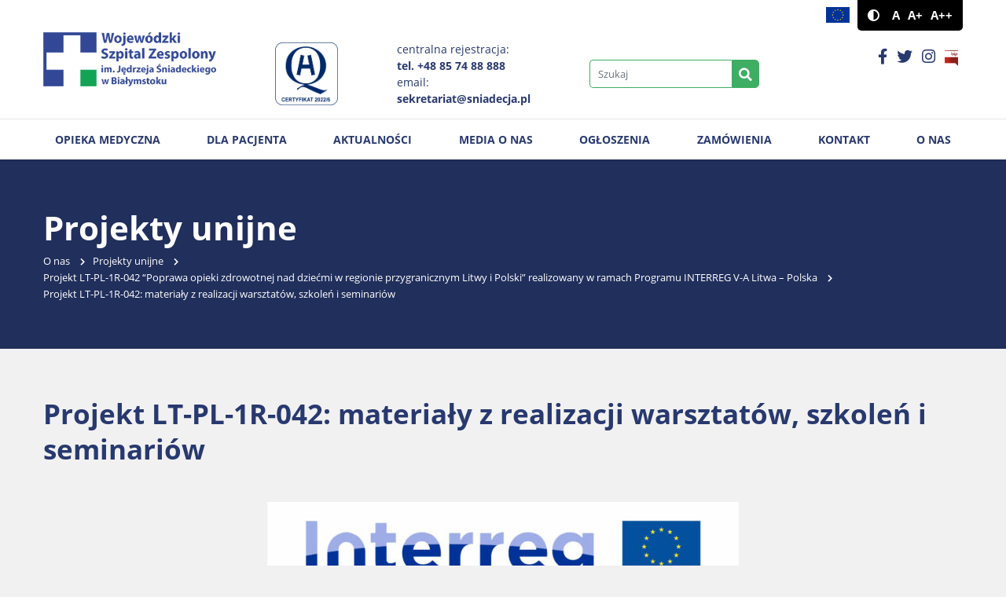

--- FILE ---
content_type: text/html; charset=UTF-8
request_url: http://www.sniadecja.pl/eu-projects/projekt-lt-pl-1r-042-poprawa-opieki-zdrowotnej-nad-dziecmi-w-regionie-przygranicznym-litwy-i-polski-realizowany-w-ramach-programu-interreg-v-a-litwa-polska/projekt-lt-pl-1r-042-materialy-z-realizacji-warsztatow-szkolen-i-seminariow/
body_size: 5665
content:
<!DOCTYPE html>
<html lang="pl-PL" class="font1">
<head>
    <meta charset="UTF-8">
    <meta name="viewport" content="width=device-width, initial-scale=1">
            <title>Projekt LT-PL-1R-042: materiały z realizacji warsztatów, szkoleń i seminariów &#8211; Wojewódzki Szpital Zespolony im. Jędrzeja Śniadeckiego w Białymstoku</title>
<meta name='robots' content='max-image-preview:large' />
<link rel="alternate" type="application/rss+xml" title="Wojewódzki Szpital Zespolony im. Jędrzeja Śniadeckiego w Białymstoku &raquo; Kanał z wpisami" href="http://www.sniadecja.pl/feed/" />
<link rel="alternate" type="application/rss+xml" title="Wojewódzki Szpital Zespolony im. Jędrzeja Śniadeckiego w Białymstoku &raquo; Kanał z komentarzami" href="http://www.sniadecja.pl/comments/feed/" />
<link rel="alternate" title="oEmbed (JSON)" type="application/json+oembed" href="http://www.sniadecja.pl/wp-json/oembed/1.0/embed?url=http%3A%2F%2Fwww.sniadecja.pl%2Feu-projects%2Fprojekt-lt-pl-1r-042-poprawa-opieki-zdrowotnej-nad-dziecmi-w-regionie-przygranicznym-litwy-i-polski-realizowany-w-ramach-programu-interreg-v-a-litwa-polska%2Fprojekt-lt-pl-1r-042-materialy-z-realizacji-warsztatow-szkolen-i-seminariow%2F" />
<link rel="alternate" title="oEmbed (XML)" type="text/xml+oembed" href="http://www.sniadecja.pl/wp-json/oembed/1.0/embed?url=http%3A%2F%2Fwww.sniadecja.pl%2Feu-projects%2Fprojekt-lt-pl-1r-042-poprawa-opieki-zdrowotnej-nad-dziecmi-w-regionie-przygranicznym-litwy-i-polski-realizowany-w-ramach-programu-interreg-v-a-litwa-polska%2Fprojekt-lt-pl-1r-042-materialy-z-realizacji-warsztatow-szkolen-i-seminariow%2F&#038;format=xml" />
<style id='wp-img-auto-sizes-contain-inline-css'>
img:is([sizes=auto i],[sizes^="auto," i]){contain-intrinsic-size:3000px 1500px}
/*# sourceURL=wp-img-auto-sizes-contain-inline-css */
</style>
<link rel='stylesheet' id='wp-components-css' href='http://www.sniadecja.pl/wp-includes/css/dist/components/style.min.css?ver=6.9' media='all' />
<link rel='stylesheet' id='wp-preferences-css' href='http://www.sniadecja.pl/wp-includes/css/dist/preferences/style.min.css?ver=6.9' media='all' />
<link rel='stylesheet' id='wp-block-editor-css' href='http://www.sniadecja.pl/wp-includes/css/dist/block-editor/style.min.css?ver=6.9' media='all' />
<link rel='stylesheet' id='popup-maker-block-library-style-css' href='http://www.sniadecja.pl/wp-content/plugins/popup-maker/dist/packages/block-library-style.css?ver=dbea705cfafe089d65f1' media='all' />
<link rel='stylesheet' id='image-map-pro-dist-css-css' href='http://www.sniadecja.pl/wp-content/plugins/image-map-pro-wordpress/css/image-map-pro.min.css?ver=5.3.2' media='' />
<link rel='stylesheet' id='bootstrap-css' href='http://www.sniadecja.pl/wp-content/themes/ideaweb/libs/bootstrap/bootstrap.min.css?ver=4.4.1' media='all' />
<link rel='stylesheet' id='font-awesome-css' href='http://www.sniadecja.pl/wp-content/themes/ideaweb/libs/font-awesome/css/all.min.css?ver=5.14.0' media='all' />
<link rel='stylesheet' id='bxslider-css' href='http://www.sniadecja.pl/wp-content/themes/ideaweb/libs/bxslider/jquery.bxslider.min.css?ver=4.2.12' media='all' />
<link rel='stylesheet' id='baguetteBox-css' href='http://www.sniadecja.pl/wp-content/themes/ideaweb/libs/baguetteBox/baguetteBox.min.css?ver=1.11.0' media='all' />
<link rel='stylesheet' id='calendar-css' href='http://www.sniadecja.pl/wp-content/themes/ideaweb/libs/gldatepicker/styles/glDatePicker.flatwhite.css?ver=1.11.0' media='all' />
<link rel='stylesheet' id='editor-css' href='http://www.sniadecja.pl/wp-content/themes/ideaweb/css/admin-style.css?ver=6.9' media='all' />
<link rel='stylesheet' id='theme-style-css' href='http://www.sniadecja.pl/wp-content/themes/ideaweb/css/style.css?ver=1.0.5' media='all' />
<link rel='stylesheet' id='stylesheet-css' href='http://www.sniadecja.pl/wp-content/themes/ideaweb/style.css?ver=6.9' media='all' />
<script src="http://www.sniadecja.pl/wp-includes/js/jquery/jquery.min.js?ver=3.7.1" id="jquery-core-js"></script>
<script src="http://www.sniadecja.pl/wp-includes/js/jquery/jquery-migrate.min.js?ver=3.4.1" id="jquery-migrate-js"></script>
<link rel="https://api.w.org/" href="http://www.sniadecja.pl/wp-json/" /><link rel="EditURI" type="application/rsd+xml" title="RSD" href="http://www.sniadecja.pl/xmlrpc.php?rsd" />
<meta name="generator" content="WordPress 6.9" />
<link rel="canonical" href="http://www.sniadecja.pl/eu-projects/projekt-lt-pl-1r-042-poprawa-opieki-zdrowotnej-nad-dziecmi-w-regionie-przygranicznym-litwy-i-polski-realizowany-w-ramach-programu-interreg-v-a-litwa-polska/projekt-lt-pl-1r-042-materialy-z-realizacji-warsztatow-szkolen-i-seminariow/" />
<link rel='shortlink' href='http://www.sniadecja.pl/?p=382' />
<style>.recentcomments a{display:inline !important;padding:0 !important;margin:0 !important;}</style><link rel="icon" href="http://www.sniadecja.pl/wp-content/uploads/favicon.png" sizes="32x32" />
<link rel="icon" href="http://www.sniadecja.pl/wp-content/uploads/favicon.png" sizes="192x192" />
<link rel="apple-touch-icon" href="http://www.sniadecja.pl/wp-content/uploads/favicon.png" />
<meta name="msapplication-TileImage" content="http://www.sniadecja.pl/wp-content/uploads/favicon.png" />

    <!-- social media meta tags -->
        <meta property="og:title" content="Projekt LT-PL-1R-042: materiały z realizacji warsztatów, szkoleń i seminariów">
    <meta property="og:description" content="&nbsp; Zapraszamy do zapoznania się z materiałami (e-book) z realizacji warsztatów, szkoleń i seminariów w ramach projektu LT-PL-1R-042 „Poprawa opieki zdrowotnej nad dziećmi w regionie przygranicznym Litwy i Polski”: http://projektas.marijampolesligonine.lt/lt/index.html">
    <meta property="og:image" content="http://www.sniadecja.pl/wp-content/themes/ideaweb/img/default.jpg">
    <meta property="og:url" content="http://www.sniadecja.pl/eu-projects/projekt-lt-pl-1r-042-poprawa-opieki-zdrowotnej-nad-dziecmi-w-regionie-przygranicznym-litwy-i-polski-realizowany-w-ramach-programu-interreg-v-a-litwa-polska/projekt-lt-pl-1r-042-materialy-z-realizacji-warsztatow-szkolen-i-seminariow/">
    <meta name="twitter:card" content="summary_large_image">

    <!-- Global site tag (gtag.js) - Google Analytics -->
    <script async src="https://www.googletagmanager.com/gtag/js?id=G-9FSLZV5DBK"></script>
    <script>
    window.dataLayer = window.dataLayer || [];
    function gtag(){dataLayer.push(arguments);}
    gtag('js', new Date());
    gtag('config', 'G-9FSLZV5DBK');
    </script>
    
</head>

<body class="wp-singular eu-projects-template-default single single-eu-projects postid-382 wp-custom-logo wp-theme-ideaweb">
    <div class="wrapper" id="wrapper">
        
        
<a href="#skip_top" id="skip_top" class="screen-reader-text">Jesteś na stronie: Projekt LT-PL-1R-042: materiały z realizacji warsztatów, szkoleń i seminariów</a>
<ul class="skipLinks">
    <li><a href="#skip_search">Przejdź do wyszukiwarki</a></li>
    <li><a href="#skip_menu">Przejdź do menu głównego</a></li> 
    <li><a href="#skip_content">Przejdź do treści</a></li>
    
</ul>

<div class="page-cover"><div class="image"></div></div>
<div class="arrow-top"><i class="fas fa-chevron-up"></i></div>

<header >
    <div class="top">
        <div class="row">
            <div class="flex">
                <div class="logo">
                    <a href="http://www.sniadecja.pl/" class="custom-logo-link" rel="home"><img width="323" height="100" src="http://www.sniadecja.pl/wp-content/uploads/sniadecja_logo.png" class="custom-logo" alt="Wojewódzki Szpital Zespolony im. Jędrzeja Śniadeckiego w Białymstoku" decoding="async" /></a>                </div>
                <div class="text">
                    <p><img decoding="async" width="80" height="80" class="custom-logo" src="http://www.sniadecja.pl/wp-content/uploads/certyfikat.gif"  alt="Certyfikat akredytacyjny"></p>
                </div>
                <div class="text">
                    <p>centralna rejestracja:<br /><strong>tel. +48 85 74 88 888</strong><br />
email:<br /><strong>sekretariat@sniadecja.pl</strong></p>
                </div>
                <div class="search">
                    <a href="#skip_search" id="skip_search" class="screen-reader-text">Wyszukiwarka</a>
                    <form role="search" method="GET" action="http://www.sniadecja.pl/">
                        <input type="search" name="s" value="" class="form-control" placeholder="Szukaj" title="Tutaj wpisz szukaną frazę">
                        <button title="Szukaj"><i class="fas fa-search"></i></button>
                    </form>
                </div>
                <div class="right">
                    <div class="right-top">
  
                                            <a class="icon eu" href="http://www.sniadecja.pl/o-nas/projekty-unijne/" title="Projekty unijne"><img class="img" src="http://www.sniadecja.pl/wp-content/themes/ideaweb/img/eu-flag.png" alt="Projekty unijne"/></a>
                                            <div class="accessibility">
                            <a href="?access_contrast=1" class="contrast" title="Kontrast"><i class="fas fa-adjust"></i></a>
                            <div class="font">
                                <a href="?access_font=1" class="normal" title="Czcionka domyślna">A</a>
                                <a href="?access_font=2" class="bigger" title="Czcionka średnia">A+</a>
                                <a href="?access_font=3" class="biggest" title="Czcionka duża">A++</a>
                            </div>
                        </div>
                    </div>
                    <div class="icons">
                                                                    <a class="icon" href="https://www.facebook.com/sniadecjabialystok" title="Profil Facebook" target="_blank"><i class="fab fa-facebook-f"></i></a>
                                                <a class="icon" href="https://twitter.com/SzpitalW" title="Profil Twitter" target="_blank"><i class="fab fa-twitter"></i></a>
                                                <a class="icon" href="https://www.instagram.com/sniadecjabialystok/" title="Profil Instagram" target="_blank"><i class="fab fa-instagram"></i></a>
                                                                                                <a class="icon bip" href="http://bip-spzozwszjs.wrotapodlasia.pl" target="_blank" title="Biuletyn Informacji Publicznej"><img class="img" src="http://www.sniadecja.pl/wp-content/themes/ideaweb/img/bip.png" alt="Biuletyn Informacji Publicznej"/></a>
                         
                    </div>
                </div>
            </div>
        </div>
    </div>
    <div class="bottom">
        <div class="row">
            <div class="mobile"><div class="icon" tabindex="0"><div class="screen-reader-text">Rozwiń/Zwiń menu główne</div><i class="fa fa-bars"></i></div></div>
            <div class="main-menu">
                
                                <a href="#skip_menu" id="skip_menu" class="screen-reader-text">Menu główne</a>
                <ul id="menu-menu-glowne" class="menu"><li id="menu-item-92" class="menu-item menu-item-type-post_type menu-item-object-page menu-item-has-children menu-item-92"><a href="http://www.sniadecja.pl/oddzialy-i-poradnie/">Opieka medyczna</a>
<ul class="sub-menu">
	<li id="menu-item-12" class="menu-item menu-item-type-custom menu-item-object-custom menu-item-12"><a href="http://www.sniadecja.pl/oddzialy-i-poradnie#3">Oddziały</a></li>
	<li id="menu-item-98" class="menu-item menu-item-type-custom menu-item-object-custom menu-item-98"><a href="http://www.sniadecja.pl/oddzialy-i-poradnie#4">Poradnie</a></li>
	<li id="menu-item-99" class="menu-item menu-item-type-custom menu-item-object-custom menu-item-99"><a href="http://www.sniadecja.pl/oddzialy-i-poradnie#5">Inne komórki</a></li>
</ul>
</li>
<li id="menu-item-234" class="menu-item menu-item-type-post_type menu-item-object-page menu-item-has-children menu-item-234"><a href="http://www.sniadecja.pl/dla-pacjenta/">Dla pacjenta</a>
<ul class="sub-menu">
	<li id="menu-item-10430" class="menu-item menu-item-type-post_type menu-item-object-page menu-item-10430"><a href="http://www.sniadecja.pl/dla-pacjenta/badania-diagnostyczn/">Badania diagnostyczne</a></li>
	<li id="menu-item-10077" class="menu-item menu-item-type-post_type menu-item-object-page menu-item-10077"><a href="http://www.sniadecja.pl/dla-pacjenta/opieka-osoby-bliskiej/">Opieka osoby bliskiej</a></li>
	<li id="menu-item-267" class="menu-item menu-item-type-post_type menu-item-object-page menu-item-267"><a href="http://www.sniadecja.pl/dla-pacjenta/rejestracja-on-line/">Rejestracja on-line</a></li>
	<li id="menu-item-257" class="menu-item menu-item-type-post_type menu-item-object-page menu-item-257"><a href="http://www.sniadecja.pl/dla-pacjenta/w-naglym-wypadku/">W nagłym wypadku</a></li>
	<li id="menu-item-239" class="menu-item menu-item-type-post_type menu-item-object-page menu-item-239"><a href="http://www.sniadecja.pl/dla-pacjenta/nocna-i-swiateczna-opieka-zdrowotna/">Nocna i Świąteczna Opieka Zdrowotna</a></li>
	<li id="menu-item-754" class="menu-item menu-item-type-post_type menu-item-object-page menu-item-754"><a href="http://www.sniadecja.pl/?page_id=590">Plan szpitala</a></li>
	<li id="menu-item-251" class="menu-item menu-item-type-post_type menu-item-object-page menu-item-251"><a href="http://www.sniadecja.pl/dla-pacjenta/dokumentacja-medyczna/">Dokumentacja medyczna</a></li>
	<li id="menu-item-250" class="menu-item menu-item-type-post_type menu-item-object-page menu-item-250"><a href="http://www.sniadecja.pl/dla-pacjenta/skargi-i-wnioski/">Skargi i wnioski</a></li>
	<li id="menu-item-4766" class="menu-item menu-item-type-post_type menu-item-object-page menu-item-4766"><a href="http://www.sniadecja.pl/prawa-i-obowiazki/">Prawa i Obowiązki</a></li>
	<li id="menu-item-4767" class="menu-item menu-item-type-post_type menu-item-object-page menu-item-4767"><a href="http://www.sniadecja.pl/opieka-duszpasterska/">Opieka Duszpasterska</a></li>
	<li id="menu-item-5196" class="menu-item menu-item-type-post_type menu-item-object-page menu-item-5196"><a href="http://www.sniadecja.pl/dla-pacjenta/cennik-uslug-medycznych/">Cennik usług medycznych</a></li>
	<li id="menu-item-5219" class="menu-item menu-item-type-post_type menu-item-object-page menu-item-5219"><a href="http://www.sniadecja.pl/informacja-dla-osob-nieslyszacych/">Informacja dla osób niesłyszących</a></li>
	<li id="menu-item-6669" class="menu-item menu-item-type-post_type menu-item-object-page menu-item-6669"><a href="http://www.sniadecja.pl/dla-pacjenta/jadlospis/">Jadłospis</a></li>
	<li id="menu-item-9278" class="menu-item menu-item-type-post_type menu-item-object-page menu-item-9278"><a href="http://www.sniadecja.pl/dla-pacjenta/ankiety-satysfakcji-pacjentow/">Ankiety satysfakcji pacjentów</a></li>
	<li id="menu-item-8273" class="menu-item menu-item-type-post_type menu-item-object-page menu-item-8273"><a href="http://www.sniadecja.pl/dla-pacjenta/standardy-ochrony-dzieci/">Standardy ochrony dzieci</a></li>
</ul>
</li>
<li id="menu-item-66" class="menu-item menu-item-type-post_type menu-item-object-page current_page_parent menu-item-66"><a href="http://www.sniadecja.pl/strona-glowna/aktualnosci/">Aktualności</a></li>
<li id="menu-item-4155" class="menu-item menu-item-type-post_type menu-item-object-page menu-item-4155"><a href="http://www.sniadecja.pl/o-nas/media-o-nas/">Media o nas</a></li>
<li id="menu-item-2976" class="menu-item menu-item-type-post_type menu-item-object-page menu-item-2976"><a href="http://www.sniadecja.pl/ogloszenia/">Ogłoszenia</a></li>
<li id="menu-item-338" class="menu-item menu-item-type-post_type menu-item-object-page menu-item-338"><a href="http://www.sniadecja.pl/procurements/">Zamówienia</a></li>
<li id="menu-item-271" class="menu-item menu-item-type-post_type menu-item-object-page menu-item-271"><a href="http://www.sniadecja.pl/kontakt/">Kontakt</a></li>
<li id="menu-item-205" class="menu-item menu-item-type-post_type menu-item-object-page menu-item-has-children menu-item-205"><a href="http://www.sniadecja.pl/o-nas/">O nas</a>
<ul class="sub-menu">
	<li id="menu-item-86" class="menu-item menu-item-type-post_type menu-item-object-page menu-item-86"><a href="http://www.sniadecja.pl/o-nas/historia-szpitala/">Historia szpitala</a></li>
	<li id="menu-item-122" class="menu-item menu-item-type-post_type menu-item-object-page menu-item-122"><a href="http://www.sniadecja.pl/o-nas/patron/">Patron</a></li>
	<li id="menu-item-82" class="menu-item menu-item-type-post_type menu-item-object-page menu-item-82"><a href="http://www.sniadecja.pl/o-nas/dyrekcja/">Dyrekcja</a></li>
	<li id="menu-item-750" class="menu-item menu-item-type-post_type menu-item-object-page menu-item-750"><a href="http://www.sniadecja.pl/o-nas/nasze-standardy/">Nasze standardy</a></li>
	<li id="menu-item-5836" class="menu-item menu-item-type-post_type menu-item-object-page menu-item-5836"><a href="http://www.sniadecja.pl/o-nas/cyberbezpieczenstwo/">Cyberbezpieczeństwo</a></li>
	<li id="menu-item-125" class="menu-item menu-item-type-post_type menu-item-object-page menu-item-125"><a href="http://www.sniadecja.pl/o-nas/projekty-unijne/">Projekty unijne</a></li>
	<li id="menu-item-5015" class="menu-item menu-item-type-post_type menu-item-object-page menu-item-5015"><a href="http://www.sniadecja.pl/o-nas/projekty-finansowane-z-budzetu-panstwa/">Projekty finansowane z Budżetu Państwa</a></li>
	<li id="menu-item-181" class="menu-item menu-item-type-post_type menu-item-object-page menu-item-181"><a href="http://www.sniadecja.pl/o-nas/praktyki-i-staze-studenckie/">Praktyki i staże studenckie</a></li>
	<li id="menu-item-206" class="menu-item menu-item-type-post_type menu-item-object-page menu-item-206"><a href="http://www.sniadecja.pl/o-nas/dla-pracownikow/">Dla pracowników</a></li>
	<li id="menu-item-128" class="menu-item menu-item-type-post_type menu-item-object-page menu-item-128"><a href="http://www.sniadecja.pl/o-nas/statut-szpitala/">Statut szpitala</a></li>
	<li id="menu-item-163" class="menu-item menu-item-type-post_type menu-item-object-page menu-item-163"><a href="http://www.sniadecja.pl/o-nas/regulamin-szpitala/">Regulamin Szpitala</a></li>
	<li id="menu-item-231" class="menu-item menu-item-type-post_type menu-item-object-page menu-item-231"><a href="http://www.sniadecja.pl/o-nas/zarzadzenia-wewnetrzne/">Zarządzenia wewnętrzne</a></li>
	<li id="menu-item-183" class="menu-item menu-item-type-post_type menu-item-object-page menu-item-183"><a href="http://www.sniadecja.pl/o-nas/ochrona-danych-osobowych/">Ochrona danych osobowych</a></li>
	<li id="menu-item-182" class="menu-item menu-item-type-post_type menu-item-object-page menu-item-privacy-policy menu-item-182"><a rel="privacy-policy" href="http://www.sniadecja.pl/o-nas/polityka-cookies/">Polityka cookies</a></li>
	<li id="menu-item-3507" class="menu-item menu-item-type-post_type menu-item-object-page menu-item-3507"><a href="http://www.sniadecja.pl/o-nas/deklaracja-dostepnosci/">Deklaracja dostępności</a></li>
	<li id="menu-item-5608" class="menu-item menu-item-type-post_type menu-item-object-page menu-item-5608"><a href="http://www.sniadecja.pl/tekst-latwy-do-czytania-etr/">Tekst łatwy do czytania (ETR)</a></li>
	<li id="menu-item-6061" class="menu-item menu-item-type-post_type menu-item-object-page menu-item-6061"><a href="http://www.sniadecja.pl/karta-parkingowa/">Parkingi</a></li>
	<li id="menu-item-7119" class="menu-item menu-item-type-post_type menu-item-object-page menu-item-7119"><a href="http://www.sniadecja.pl/o-nas/strategia-podatkowa/">Strategia podatkowa</a></li>
</ul>
</li>
</ul>            </div>
        </div>
    </div>
</header>
<div class="header-fix"></div>
        <a href="#skip_content" id="skip_content" class="screen-reader-text">Treść</a>
		

<div class="container page no-image">
    
    <div class="top">
                    <div class="row">
                <div class="col">
                                            <div class="tit">Projekty unijne</div>
                        
<div class="breadcrumbs">
    <ul>
            <li>
                                    <a href="http://www.sniadecja.pl/o-nas/">O nas</a>
            <i class="fas fa-chevron-right"></i>
                </li>
            <li>
                                    <a href="http://www.sniadecja.pl/o-nas/projekty-unijne/">Projekty unijne</a>
            <i class="fas fa-chevron-right"></i>
                </li>
            <li>
                                    <a href="http://www.sniadecja.pl/eu-projects/projekt-lt-pl-1r-042-poprawa-opieki-zdrowotnej-nad-dziecmi-w-regionie-przygranicznym-litwy-i-polski-realizowany-w-ramach-programu-interreg-v-a-litwa-polska/">Projekt LT-PL-1R-042 “Poprawa opieki zdrowotnej nad dziećmi w regionie przygranicznym Litwy i Polski” realizowany w ramach Programu INTERREG V-A Litwa – Polska</a>
            <i class="fas fa-chevron-right"></i>
                </li>
            <li>
                    <span>Projekt LT-PL-1R-042: materiały z realizacji warsztatów, szkoleń i seminariów</span>
                </li>
        </ul>
</div>                                    </div>
            </div>
            </div>
    
    <div class="content">
                    
            <div class="row">
                <div class=" text">
                    
                                            
                        <h1 class="tit">Projekt LT-PL-1R-042: materiały z realizacji warsztatów, szkoleń i seminariów</h1>
                                                                        
                        <div class="cont"><!DOCTYPE html PUBLIC "-//W3C//DTD HTML 4.0 Transitional//EN" "http://www.w3.org/TR/REC-html40/loose.dtd">
<html><body><p style="text-align: center;"><img fetchpriority="high" decoding="async" class="alignnone size-medium wp-image-383" src="http://www.sniadecja.pl/wp-content/uploads/interreg-lietuva-polska-eu-600x204.jpg" alt="" width="600" height="204" srcset="http://www.sniadecja.pl/wp-content/uploads/interreg-lietuva-polska-eu-600x204.jpg 600w, http://www.sniadecja.pl/wp-content/uploads/interreg-lietuva-polska-eu-768x261.jpg 768w, http://www.sniadecja.pl/wp-content/uploads/interreg-lietuva-polska-eu.jpg 838w" sizes="(max-width: 600px) 100vw, 600px"></p>
<p>&nbsp;</p>
<p>Zapraszamy do zapoznania si&#281; z materia&#322;ami (e-book) z realizacji warsztat&oacute;w, szkole&#324; i seminari&oacute;w w ramach projektu&nbsp;<strong>LT-PL-1R-042 &bdquo;Poprawa opieki zdrowotnej nad dzie&#263;mi w regionie przygranicznym Litwy i Polski&rdquo;</strong>:&nbsp;<a href="http://projektas.marijampolesligonine.lt/lt/index.html">http://projektas.marijampolesligonine.lt/lt/index.html</a></p>
</body></html>
</div>
                        
                                                
                                            
                </div>
                            </div>
        
                        </div>
</div>   


        
<div class="footer-fix"></div>
<footer>
        <div class="top">
        <div class="row">
            <div class="text">
                <p>Samodzielny Publiczny Zakład Opieki Zdrowotnej</p>
<p><span style="font-size: 120%;"><strong>Wojewódzki Szpital Zespolony im. Jędrzeja Śniadeckiego w Białymstoku</strong></span></p>
<p>ul. M. Curie-Skłodowskiej 26, 15-950 Białystok</p>
<p>tel.: 85 74 88 100 (centrala)<br />tel.: 85 74 88 500 (sekretariat)<br />e-mail: sekretariat@sniadecja.pl</p>
            </div>
        </div>
    </div>
        <div class="bottom">
        <div class="row">
            <div class="rights">© 2026 Wojewódzki Szpital Zespolony im. Jędrzeja Śniadeckiego w Białymstoku. Wszelkie prawa zastrzeżone.</div>
        </div>
    </div>
</footer>

    </div>
    <script type="speculationrules">
{"prefetch":[{"source":"document","where":{"and":[{"href_matches":"/*"},{"not":{"href_matches":["/wp-*.php","/wp-admin/*","/wp-content/uploads/*","/wp-content/*","/wp-content/plugins/*","/wp-content/themes/ideaweb/*","/*\\?(.+)"]}},{"not":{"selector_matches":"a[rel~=\"nofollow\"]"}},{"not":{"selector_matches":".no-prefetch, .no-prefetch a"}}]},"eagerness":"conservative"}]}
</script>
<script src="http://www.sniadecja.pl/wp-content/plugins/image-map-pro-wordpress/js/image-map-pro.min.js?ver=5.3.2" id="image-map-pro-dist-js-js"></script>
<script src="http://www.sniadecja.pl/wp-content/themes/ideaweb/libs/bootstrap/bootstrap.min.js?ver=4.4.1" id="bootstrap-script-js"></script>
<script src="http://www.sniadecja.pl/wp-content/themes/ideaweb/libs/bxslider/jquery.bxslider.min.js?ver=4.2.12" id="bxslider-js"></script>
<script src="http://www.sniadecja.pl/wp-content/themes/ideaweb/libs/baguetteBox/baguetteBox.min.js?ver=1.11.0" id="baguetteBox-js"></script>
<script src="http://www.sniadecja.pl/wp-content/themes/ideaweb/libs/gldatepicker/glDatePicker.js?ver=1.7.0" id="calendar-js"></script>
<script src="http://www.sniadecja.pl/wp-content/themes/ideaweb/js/scripts.js?ver=1.0.2" id="ideaweb-script-js"></script>
</body>
</html>


--- FILE ---
content_type: text/css
request_url: http://www.sniadecja.pl/wp-content/themes/ideaweb/libs/gldatepicker/styles/glDatePicker.flatwhite.css?ver=1.11.0
body_size: 745
content:
.gldp-flatwhite {
	position: absolute;
	font-family: 'helvetica';
}

.gldp-flatwhite a {text-decoration:none; outline:none;}
.gldp-flatwhite a:hover {text-decoration:none;}
.gldp-flatwhite a:focus {outline:2px solid #000;}
.gldp-flatwhite a:hover:active {outline:none !important;}

/* Core style for every cell */
.gldp-flatwhite .core {
	box-sizing: border-box;
	position: relative;
	float: left;
	padding: 0;
	margin: 0;
	font-size: 1em;
	text-align: center;
	cursor: pointer;
	color: #000;
	background: #fff;
}

/* Cell border */
.gldp-flatwhite .border {
	border-style: solid;
	border-width: 0;
	border-color: #fff;
}

/* Month/Year text and select */
.gldp-flatwhite .monyear,
.gldp-flatwhite .monyear select {
	font-size: 1em !important;
	font-weight: bold;
	background: #fff;
}

/* Month/Year text */
.gldp-flatwhite .monyear span {
	margin: 0 5px 0 5px;
}

/* Prev/Next arrows */
.gldp-flatwhite .prev-arrow,
.gldp-flatwhite .next-arrow {
	color: #000;
    z-index:1010;
    display:block;
}

.gldp-flatwhite .prev-arrow:active,
.gldp-flatwhite .next-arrow:active {
	color: #000;
}

.gldp-flatwhite .prev-arrow-off,
.gldp-flatwhite .next-arrow-off {
	color: #000;
	opacity: 0.15;
}

/* Days of the week */
.gldp-flatwhite .dow {
	color: #000;
	font-weight: bold;
	cursor: default !important;
	background: #fff;
}

/* Weekdays */
.gldp-flatwhite .mon,
.gldp-flatwhite .tue,
.gldp-flatwhite .wed,
.gldp-flatwhite .thu,
.gldp-flatwhite .fri {
	font-weight: bold;
}

/* Weekend days */
.gldp-flatwhite .sat,
.gldp-flatwhite .sun {
	color: #000;
	font-weight: bold;
}

/* Selectable days that are outside of current month being shown */
.gldp-flatwhite .outday {
	color: #000 !important;
}

/* Hover */
.gldp-flatwhite .mon:hover,
.gldp-flatwhite .tue:hover,
.gldp-flatwhite .wed:hover,
.gldp-flatwhite .thu:hover,
.gldp-flatwhite .fri:hover,
.gldp-flatwhite .sat:hover,
.gldp-flatwhite .sun:hover {
	background: #fff;
}

/* Non-Selectable days */
.gldp-flatwhite .noday {
	color: #000;
	font-weight: normal;
	cursor: default !important;
	background: #fff;
}

/* Currently selected day */
.gldp-flatwhite .selected {
	color: #000;
	font-weight: bold;
	border-color: #000;
	background: #fff;
}

/* Today */
.gldp-flatwhite .today {
	color: #000;
	font-weight: bold;
	border-color: #000;
	background: #fff;
}

/* Special */
.gldp-flatwhite .special {
	color: #000;
	font-weight: bold;
	border-color: #000;
	background: #fff;
}

--- FILE ---
content_type: text/css
request_url: http://www.sniadecja.pl/wp-content/themes/ideaweb/css/admin-style.css?ver=6.9
body_size: 213
content:
img.mpt-thumbnail {
    max-width: 100%;
    height: auto;
    width: auto;
    vertical-align: top;
    background-image: linear-gradient(45deg,#c4c4c4 25%,transparent 25%,transparent 75%,#c4c4c4 75%,#c4c4c4),linear-gradient(45deg,#c4c4c4 25%,transparent 25%,transparent 75%,#c4c4c4 75%,#c4c4c4);
    background-position: 0 0,10px 10px;
    background-size: 20px 20px;
}

--- FILE ---
content_type: text/css
request_url: http://www.sniadecja.pl/wp-content/themes/ideaweb/css/style.css?ver=1.0.5
body_size: 10568
content:
@import "normalize.css";@import "../fonts/fonticons/fonticons.css";@font-face{font-family:'Open Sans';font-style:italic;font-weight:400;font-display:swap;src:url(https://fonts.gstatic.com/s/opensans/v18/mem6YaGs126MiZpBA-UFUJ0e.ttf) format('truetype')}@font-face{font-family:'Open Sans';font-style:italic;font-weight:700;font-display:swap;src:url(https://fonts.gstatic.com/s/opensans/v18/memnYaGs126MiZpBA-UFUKWiUOhs.ttf) format('truetype')}@font-face{font-family:'Open Sans';font-style:italic;font-weight:800;font-display:swap;src:url(https://fonts.gstatic.com/s/opensans/v18/memnYaGs126MiZpBA-UFUKW-U-hs.ttf) format('truetype')}@font-face{font-family:'Open Sans';font-style:normal;font-weight:400;font-display:swap;src:url(https://fonts.gstatic.com/s/opensans/v18/mem8YaGs126MiZpBA-U1Ug.ttf) format('truetype')}@font-face{font-family:'Open Sans';font-style:normal;font-weight:700;font-display:swap;src:url(https://fonts.gstatic.com/s/opensans/v18/mem5YaGs126MiZpBA-UN7rg-VQ.ttf) format('truetype')}@font-face{font-family:'Open Sans';font-style:normal;font-weight:800;font-display:swap;src:url(https://fonts.gstatic.com/s/opensans/v18/mem5YaGs126MiZpBA-UN8rs-VQ.ttf) format('truetype')}html,body{margin:0;padding:0;height:100%}body{margin:0;padding:0;font-family:'Open Sans';font-size:14px;line-height:1.5;color:#28396F;font-weight:400;background-color:#F1F1F1}.wrapper{position:relative;float:left;min-height:100%;width:100%;overflow:hidden}.container{position:relative;float:left;padding:0;width:100%;max-width:100%}.row{position:relative;margin:0 auto;width:100%;max-width:1200px}.footer-fix{position:relative;float:left;width:100%}*{outline:0}@-webkit-keyframes loader{0%{-webkit-transform:scale(.9);-moz-transform:scale(.9);-o-transform:scale(.9);-ms-transform:scale(.9);transform:scale(.9)}50%{-webkit-transform:scale(1.1);-moz-transform:scale(1.1);-o-transform:scale(1.1);-ms-transform:scale(1.1);transform:scale(1.1)}100%{-webkit-transform:scale(.9);-moz-transform:scale(.9);-o-transform:scale(.9);-ms-transform:scale(.9);transform:scale(.9)}}@keyframes loader{0%{-webkit-transform:scale(.9);-moz-transform:scale(.9);-o-transform:scale(.9);-ms-transform:scale(.9);transform:scale(.9)}50%{-webkit-transform:scale(1.1);-moz-transform:scale(1.1);-o-transform:scale(1.1);-ms-transform:scale(1.1);transform:scale(1.1)}100%{-webkit-transform:scale(.9);-moz-transform:scale(.9);-o-transform:scale(.9);-ms-transform:scale(.9);transform:scale(.9)}}@-webkit-keyframes loading{0%{width:0;-webkit-transform:translateX(125px);-moz-transform:translateX(125px);-o-transform:translateX(125px);-ms-transform:translateX(125px);transform:translateX(125px)}50%{width:100%;-webkit-transform:translateX(0);-moz-transform:translateX(0);-o-transform:translateX(0);-ms-transform:translateX(0);transform:translateX(0)}100%{width:0;-webkit-transform:translateX(125px);-moz-transform:translateX(125px);-o-transform:translateX(125px);-ms-transform:translateX(125px);transform:translateX(125px)}}@keyframes loading{0%{width:0;-webkit-transform:translateX(125px);-moz-transform:translateX(125px);-o-transform:translateX(125px);-ms-transform:translateX(125px);transform:translateX(125px)}50%{width:100%;-webkit-transform:translateX(0);-moz-transform:translateX(0);-o-transform:translateX(0);-ms-transform:translateX(0);transform:translateX(0)}100%{width:0;-webkit-transform:translateX(125px);-moz-transform:translateX(125px);-o-transform:translateX(125px);-ms-transform:translateX(125px);transform:translateX(125px)}}@-webkit-keyframes rotate{0%{-webkit-transform:rotate(0deg);-moz-transform:rotate(0deg);-o-transform:rotate(0deg);-ms-transform:rotate(0deg);transform:rotate(0deg)}100%{-webkit-transform:rotate(90deg);-moz-transform:rotate(90deg);-o-transform:rotate(90deg);-ms-transform:rotate(90deg);transform:rotate(90deg)}}@keyframes rotate{0%{-webkit-transform:rotate(0deg);-moz-transform:rotate(0deg);-o-transform:rotate(0deg);-ms-transform:rotate(0deg);transform:rotate(0deg)}100%{-webkit-transform:rotate(90deg);-moz-transform:rotate(90deg);-o-transform:rotate(90deg);-ms-transform:rotate(90deg);transform:rotate(90deg)}}h1,h2,h3,h4,h5,h6{display:inline-block;font-weight:700;line-height:1.3;margin:15px 0 30px}h2{font-size:1.6em;font-weight:700}h3{font-size:1.3em}h4{font-size:1.1em}h5{font-size:1em}iframe{max-width:100%;border:0;outline:0}a{font-weight:700;text-decoration:none;color:#324896;outline:2px solid transparent;outline-offset:0;-webkit-transition:all .2s ease-out 0s;-moz-transition:all .2s ease-out 0s;-o-transition:all .2s ease-out 0s;transition:all .2s ease-out 0s}a:hover{text-decoration:underline;color:#324896}a:focus{outline-color:#000}a.file{position:relative;display:inline-block;padding:20px 30px 20px 60px;margin:0 0 5px;background-color:#FFF;-webkit-border-radius:5px;-moz-border-radius:5px;border-radius:5px;-webkit-box-shadow:5px 5px 10px 0 rgba(0,0,0,0.1);-moz-box-shadow:5px 5px 10px 0 rgba(0,0,0,0.1);box-shadow:5px 5px 10px 0 rgba(0,0,0,0.1);-webkit-transition:all .2s ease-out 0s;-moz-transition:all .2s ease-out 0s;-o-transition:all .2s ease-out 0s;transition:all .2s ease-out 0s}a.file:before{content:"\f15c";font-family:"Font Awesome 5 Free";font-weight:400;font-size:2em;position:absolute;top:50%;left:20px;width:25px;heigh:40px;margin:-20px 0;-webkit-transition:all .2s ease-out 0s;-moz-transition:all .2s ease-out 0s;-o-transition:all .2s ease-out 0s;transition:all .2s ease-out 0s}a.file:hover,a.file:focus{color:#212f5c}a.file:hover:before,a.file:focus:before{-webkit-transform:scale(1.1);-moz-transform:scale(1.1);-o-transform:scale(1.1);-ms-transform:scale(1.1);transform:scale(1.1)}a.dir{position:relative;display:inline-block;padding:20px 30px 20px 60px;margin:0 0 5px;-webkit-border-radius:5px;-moz-border-radius:5px;border-radius:5px;-webkit-box-shadow:5px 5px 10px 0 rgba(0,0,0,0.1);-moz-box-shadow:5px 5px 10px 0 rgba(0,0,0,0.1);box-shadow:5px 5px 10px 0 rgba(0,0,0,0.1);-webkit-transition:all .2s ease-out 0s;-moz-transition:all .2s ease-out 0s;-o-transition:all .2s ease-out 0s;transition:all .2s ease-out 0s}a.dir:before{content:"\f07b";font-family:"Font Awesome 5 Free";font-weight:600;color:#FFE69A;font-size:2em;position:absolute;top:50%;left:20px;width:25px;heigh:40px;margin:-20px 0;text-shadow:0 0 1.5px #000;-webkit-transition:all .2s ease-out 0s;-moz-transition:all .2s ease-out 0s;-o-transition:all .2s ease-out 0s;transition:all .2s ease-out 0s}a.dir:hover,a.dir:focus{color:#212f5c}a.dir:hover:before,a.dir:focus:before{-webkit-transform:scale(1.1);-moz-transform:scale(1.1);-o-transform:scale(1.1);-ms-transform:scale(1.1);transform:scale(1.1)}*[tabindex="0"],input{outline:2px solid transparent !important;outline-offset:0}*[tabindex="0"]:focus,input:focus{box-shadow:none !important;outline-color:#000 !important;outline-offset:0;z-index:2}.btn,.btn:link,.btn:active,.btn:visited{position:relative;display:inline-block;padding:8px 15px;background-color:transparent;font-weight:400;font-size:1rem;line-height:1;cursor:pointer;border:2px solid transparent;outline:2px solid transparent;background-color:#3DAE63;color:#FFF;-webkit-box-shadow:5px 5px 10px 0 rgba(0,0,0,0.1);-moz-box-shadow:5px 5px 10px 0 rgba(0,0,0,0.1);box-shadow:5px 5px 10px 0 rgba(0,0,0,0.1);-webkit-border-radius:5px;-moz-border-radius:5px;border-radius:5px;-webkit-transition:all .2s ease-out 0s;-moz-transition:all .2s ease-out 0s;-o-transition:all .2s ease-out 0s;transition:all .2s ease-out 0s}.btn:hover,.btn:link:hover,.btn:active:hover,.btn:visited:hover,.btn:focus,.btn:link:focus,.btn:active:focus,.btn:visited:focus{text-decoration:none;background-color:#FFF;color:#3DAE63}.btn:hover:after,.btn:link:hover:after,.btn:active:hover:after,.btn:visited:hover:after,.btn:focus:after,.btn:link:focus:after,.btn:active:focus:after,.btn:visited:focus:after{color:#3DAE63}.btn:focus,.btn:link:focus,.btn:active:focus,.btn:visited:focus{outline-color:#000;outline-offset:0}.btn.icon,.btn:link.icon,.btn:active.icon,.btn:visited.icon{padding-left:40px}.btn.icon i,.btn:link.icon i,.btn:active.icon i,.btn:visited.icon i{position:absolute;top:10px;left:10px;bottom:10px}.absolute{position:absolute;top:0;left:0;right:0;bottom:0;width:100%;height:100%}.loading-info{display:block;width:100%;text-align:center}.loading-info .txt{position:relative;display:inline-block;width:250px;text-align:center;line-height:40px;font-weight:600;margin:55px 0 60px}.loading-info .txt:after{content:"";position:absolute;bottom:0;left:0;right:0;width:0;height:4px;background-color:#A6192E;z-index:2;-webkit-border-radius:2px;-moz-border-radius:2px;border-radius:2px;-webkit-animation-name:loading;-webkit-animation-timing-function:linear;-webkit-animation-iteration-count:infinite;-webkit-animation-duration:1s;-webkit-animation-fill-mode:none;animation-name:loading;animation-timing-function:linear;animation-iteration-count:infinite;animation-duration:1s;animation-fill-mode:none}@keyframes fadein{from{-moz-opacity:0;-khtml-opacity:0;-webkit-opacity:0;opacity:0;-ms-filter:progid:DXImageTransform.Microsoft.Alpha(opacity=0);filter:alpha(opacity=0)}to{-moz-opacity:1;-khtml-opacity:1;-webkit-opacity:1;opacity:1;-ms-filter:progid:DXImageTransform.Microsoft.Alpha(opacity=100);filter:alpha(opacity=100)}}.modal-dialog .modal-content{border-radius:0}.modal-dialog .modal-content .modal-header{padding:15px 30px;border-radius:0;color:#FFF;background-color:#A6192E}.modal-dialog .modal-content .modal-header .modal-title{font-weight:700}.modal-dialog .modal-content .modal-header button.close{opacity:1;outline:0;font-size:1.9rem}.modal-dialog .modal-content .modal-header button.close span{color:#FFF;text-shadow:none}.modal-dialog .modal-content .modal-body{padding:30px}.modal-dialog .modal-content .modal-footer{border-radius:0}.modal-dialog .modal-content .modal-footer button{outline:0}.gallery{width:100%;padding:15px 0;text-align:center}.gallery figure.gallery-item{display:inline-block}.gallery figure.gallery-item .gallery-icon a{display:inline-block;padding:5px;margin:5px 10px;-webkit-transition:all .2s ease-out 0s;-moz-transition:all .2s ease-out 0s;-o-transition:all .2s ease-out 0s;transition:all .2s ease-out 0s}.gallery figure.gallery-item .gallery-icon a img{display:inline-block;width:180px;height:180px;-webkit-border-radius:10px;-moz-border-radius:10px;border-radius:10px;-webkit-box-shadow:5px 5px 10px 0 rgba(0,0,0,0.1);-moz-box-shadow:5px 5px 10px 0 rgba(0,0,0,0.1);box-shadow:5px 5px 10px 0 rgba(0,0,0,0.1)}.gallery figure.gallery-item .gallery-icon a:hover,.gallery figure.gallery-item .gallery-icon a:focus{-webkit-transform:scale(1.05);-moz-transform:scale(1.05);-o-transform:scale(1.05);-ms-transform:scale(1.05);transform:scale(1.05)}#wpgmza_map{overflow:hidden;-webkit-border-radius:5px;-moz-border-radius:5px;border-radius:5px;-webkit-box-shadow:5px 5px 10px 0 rgba(0,0,0,0.2);-moz-box-shadow:5px 5px 10px 0 rgba(0,0,0,0.2);box-shadow:5px 5px 10px 0 rgba(0,0,0,0.2)}.sniadecja_calendar .title{float:left;width:100%;margin:0}.sniadecja_calendar .calendar{float:left;width:100%;max-width:321px;margin:0 30px 15px 0}.sniadecja_calendar .calendar .gldp-flatwhite{position:relative;float:left;font-size:1em;font-family:'Open Sans';width:100% !important;background-color:#FFF;padding:0 0 5px;-webkit-border-top-right-radius:0;-webkit-border-bottom-right-radius:5px;-webkit-border-bottom-left-radius:5px;-webkit-border-top-left-radius:0;-moz-border-radius-topright:0;-moz-border-radius-bottomright:5px;-moz-border-radius-bottomleft:5px;-moz-border-radius-topleft:0;border-top-right-radius:0;border-bottom-right-radius:5px;border-bottom-left-radius:5px;border-top-left-radius:0;-moz-background-clip:padding-box;-webkit-background-clip:padding-box;background-clip:padding-box;-webkit-box-shadow:5px 5px 10px 0 rgba(0,0,0,0.1);-moz-box-shadow:5px 5px 10px 0 rgba(0,0,0,0.1);box-shadow:5px 5px 10px 0 rgba(0,0,0,0.1);-webkit-transition:all .2s ease-out 0s;-moz-transition:all .2s ease-out 0s;-o-transition:all .2s ease-out 0s;transition:all .2s ease-out 0s}.sniadecja_calendar .calendar .gldp-flatwhite>*{height:35px !important;width:14.28571429% !important;line-height:35px !important;margin:0 !important;background:transparent !important;border:1px solid transparent !important;color:#28396F;text-shadow:none;text-decoration:none !important}.sniadecja_calendar .calendar .gldp-flatwhite .mon,.sniadecja_calendar .calendar .gldp-flatwhite .tue,.sniadecja_calendar .calendar .gldp-flatwhite .wed,.sniadecja_calendar .calendar .gldp-flatwhite .thu,.sniadecja_calendar .calendar .gldp-flatwhite .fri,.sniadecja_calendar .calendar .gldp-flatwhite .sat,.sniadecja_calendar .calendar .gldp-flatwhite .sun{color:#AD2330}.sniadecja_calendar .calendar .gldp-flatwhite .mon:hover,.sniadecja_calendar .calendar .gldp-flatwhite .tue:hover,.sniadecja_calendar .calendar .gldp-flatwhite .wed:hover,.sniadecja_calendar .calendar .gldp-flatwhite .thu:hover,.sniadecja_calendar .calendar .gldp-flatwhite .fri:hover,.sniadecja_calendar .calendar .gldp-flatwhite .sat:hover,.sniadecja_calendar .calendar .gldp-flatwhite .sun:hover,.sniadecja_calendar .calendar .gldp-flatwhite .mon:focus,.sniadecja_calendar .calendar .gldp-flatwhite .tue:focus,.sniadecja_calendar .calendar .gldp-flatwhite .wed:focus,.sniadecja_calendar .calendar .gldp-flatwhite .thu:focus,.sniadecja_calendar .calendar .gldp-flatwhite .fri:focus,.sniadecja_calendar .calendar .gldp-flatwhite .sat:focus,.sniadecja_calendar .calendar .gldp-flatwhite .sun:focus{border:1px solid #AD2330 !important;font-weight:bold !important}.sniadecja_calendar .calendar .gldp-flatwhite .monyear{height:35px !important;line-height:35px !important;background-color:#28396F !important;color:#FFF;-webkit-transition:all .2s ease-out 0s;-moz-transition:all .2s ease-out 0s;-o-transition:all .2s ease-out 0s;transition:all .2s ease-out 0s}.sniadecja_calendar .calendar .gldp-flatwhite .monyear.title{width:60% !important;cursor:default;text-transform:initial}.sniadecja_calendar .calendar .gldp-flatwhite .monyear.prev-arrow,.sniadecja_calendar .calendar .gldp-flatwhite .monyear.next-arrow{width:20% !important}.sniadecja_calendar .calendar .gldp-flatwhite .monyear.prev-arrow i,.sniadecja_calendar .calendar .gldp-flatwhite .monyear.next-arrow i{line-height:32px;font-size:1.6em}.sniadecja_calendar .calendar .gldp-flatwhite .title{font-family:'Open Sans'}.sniadecja_calendar .calendar .gldp-flatwhite a.monyear{position:relative;z-index:1100}.sniadecja_calendar .calendar .gldp-flatwhite a.monyear.prev-arrow{-webkit-border-top-right-radius:0;-webkit-border-bottom-right-radius:0;-webkit-border-bottom-left-radius:0;-webkit-border-top-left-radius:5px;-moz-border-radius-topright:0;-moz-border-radius-bottomright:0;-moz-border-radius-bottomleft:0;-moz-border-radius-topleft:5px;border-top-right-radius:0;border-bottom-right-radius:0;border-bottom-left-radius:0;border-top-left-radius:5px;-moz-background-clip:padding-box;-webkit-background-clip:padding-box;background-clip:padding-box}.sniadecja_calendar .calendar .gldp-flatwhite a.monyear.next-arrow{-webkit-border-top-right-radius:5px;-webkit-border-bottom-right-radius:0;-webkit-border-bottom-left-radius:0;-webkit-border-top-left-radius:0;-moz-border-radius-topright:5px;-moz-border-radius-bottomright:0;-moz-border-radius-bottomleft:0;-moz-border-radius-topleft:0;border-top-right-radius:5px;border-bottom-right-radius:0;border-bottom-left-radius:0;border-top-left-radius:0;-moz-background-clip:padding-box;-webkit-background-clip:padding-box;background-clip:padding-box}.sniadecja_calendar .calendar .gldp-flatwhite a.monyear:hover,.sniadecja_calendar .calendar .gldp-flatwhite a.monyear:focus{color:#FFF;background:#324896 !important}.sniadecja_calendar .calendar .gldp-flatwhite .noday{width:14.28571429% !important;background:transparent;color:#a8a8a8}.sniadecja_calendar .calendar .gldp-flatwhite .dow{width:14.28571429% !important;height:35px !important;line-height:35px !important;background-color:#28396F !important;color:#FFF}.sniadecja_calendar .calendar .gldp-flatwhite .special{width:14.28571429% !important;font-weight:normal !important;background:#1d2a51 !important}.sniadecja_calendar .calendar .gldp-flatwhite .special:hover,.sniadecja_calendar .calendar .gldp-flatwhite .special:focus{border:1px solid #000 !important;font-weight:bold !important}.sniadecja_calendar .calendar .gldp-flatwhite .special:focus{outline:2px solid #000 !important}.sniadecja_calendar .info{float:left;width:calc(100% - 351px);min-width:321px;margin:0 0 15px;overflow:hidden;-webkit-box-shadow:5px 5px 10px 0 rgba(0,0,0,0.1);-moz-box-shadow:5px 5px 10px 0 rgba(0,0,0,0.1);box-shadow:5px 5px 10px 0 rgba(0,0,0,0.1);-webkit-border-radius:5px;-moz-border-radius:5px;border-radius:5px}.sniadecja_calendar .info h3.title{float:left;width:100%;padding:10px;background-color:#c22736;color:#FFF;font-size:1em}.sniadecja_calendar .info ul{float:left;width:100%;padding:0;margin:0;list-style:none}.sniadecja_calendar .info ul li{display:none;float:left;width:100%;padding:10px 10px;background-color:#FFF;border-bottom:1px solid #E5E5E5;font-size:.95em}.sniadecja_calendar .info ul li.active{display:block}.sniadecja_calendar .info ul li a{color:#28396F}.sniadecja_calendar .info ul li a:hover{text-decoration:underline}.sniadecja_calendar .info ul li .result,.sniadecja_calendar .info ul li .league{font-weight:600}.sniadecja_calendar .info ul li span p{display:inline;margin:0}.sniadecja_calendar .hide{display:none}.page-cover{position:fixed;top:0;left:0;right:0;bottom:0;width:100%;height:100%;background-color:#FFF;z-index:9999;overflow:hidden}.page-cover .image{position:absolute;top:50%;left:50%;margin:-80px;width:160px;height:160px;background-size:contain;background-repeat:no-repeat;background-position:center center;-webkit-animation-name:loader;-webkit-animation-timing-function:ease-in-out;-webkit-animation-iteration-count:infinite;-webkit-animation-duration:2s;-webkit-animation-fill-mode:none;animation-name:loader;animation-timing-function:ease-in-out;animation-iteration-count:infinite;animation-duration:2s;animation-fill-mode:none}.arrow-top{position:fixed;width:32px;height:32px;right:15px;bottom:20px;text-align:center;color:#28396F;font-weight:800;font-size:1em;background-color:#FFF;cursor:pointer;z-index:-1;-moz-opacity:0;-khtml-opacity:0;-webkit-opacity:0;opacity:0;-ms-filter:progid:DXImageTransform.Microsoft.Alpha(opacity=0);filter:alpha(opacity=0);-webkit-transition:all .2s ease-out 0s;-moz-transition:all .2s ease-out 0s;-o-transition:all .2s ease-out 0s;transition:all .2s ease-out 0s}.arrow-top i{line-height:32px}.arrow-top.active{z-index:999;-moz-opacity:.6;-khtml-opacity:.6;-webkit-opacity:.6;opacity:.6;-ms-filter:progid:DXImageTransform.Microsoft.Alpha(opacity=60);filter:alpha(opacity=60)}.arrow-top.active:hover{background-color:#324896;color:#FFF;-moz-opacity:1;-khtml-opacity:1;-webkit-opacity:1;opacity:1;-ms-filter:progid:DXImageTransform.Microsoft.Alpha(opacity=100);filter:alpha(opacity=100)}.screen-reader-text{position:absolute;display:inline-block;height:1px;width:1px;margin:-1px;overflow:hidden;padding:0;border:0;word-wrap:normal;clip:rect(1px, 1px, 1px, 1px);clip-path:inset(50%)}.skipLinks{position:absolute;padding:0;margin:0;list-style:none}.skipLinks li{position:absolute;top:0;left:0}.skipLinks li a{position:absolute;display:block;top:0;left:auto;right:100%;padding:5px 10px 7px 10px;text-decoration:none;background-color:#000;color:#FFF;white-space:nowrap;z-index:99999}.skipLinks li a:active,.skipLinks li a:focus{left:0;right:auto;background-color:#000 !important}header{position:relative;width:100%;top:0;padding:0;background-color:#FFF;z-index:999;-webkit-transition:all .2s ease-out 0s;-moz-transition:all .2s ease-out 0s;-o-transition:all .2s ease-out 0s;transition:all .2s ease-out 0s}header .top{width:100%;border-bottom:1px solid #E5E5E5}header .top .flex{width:100%;display:flex;align-items:center;justify-content:space-between}header .top .flex .logo{padding:15px}header .top .flex .logo .custom-logo-link,header .top .flex .logo .logo{display:inline-block;-webkit-transition:all .2s ease-out 0s;-moz-transition:all .2s ease-out 0s;-o-transition:all .2s ease-out 0s;transition:all .2s ease-out 0s}header .top .flex .logo .custom-logo-link img,header .top .flex .logo .logo img{position:relative;display:inline-block;max-width:220px;width:100%;height:auto;-webkit-transition:all .2s ease-out 0s;-moz-transition:all .2s ease-out 0s;-o-transition:all .2s ease-out 0s;transition:all .2s ease-out 0s}header .top .flex .text{padding:52px 15px 15px}header .top .flex .text p{margin:0}header .top .flex .search{padding:52px 15px 15px}header .top .flex .search form{display:flex;width:100%}header .top .flex .search form input{flex-grow:1;display:block;min-width:150px;height:36px;padding:5px 10px;font-size:.9em;border:1px solid #3DAE63;border-right:0;-webkit-border-top-right-radius:0;-webkit-border-bottom-right-radius:0;-webkit-border-bottom-left-radius:5px;-webkit-border-top-left-radius:5px;-moz-border-radius-topright:0;-moz-border-radius-bottomright:0;-moz-border-radius-bottomleft:5px;-moz-border-radius-topleft:5px;border-top-right-radius:0;border-bottom-right-radius:0;border-bottom-left-radius:5px;border-top-left-radius:5px;-moz-background-clip:padding-box;-webkit-background-clip:padding-box;background-clip:padding-box}header .top .flex .search form button{display:block;width:40px;height:36px;border:1px solid #3DAE63;background-color:#3DAE63;color:#FFF;text-align:center;overflow:hidden;-webkit-border-top-right-radius:5px;-webkit-border-bottom-right-radius:5px;-webkit-border-bottom-left-radius:0;-webkit-border-top-left-radius:0;-moz-border-radius-topright:5px;-moz-border-radius-bottomright:5px;-moz-border-radius-bottomleft:0;-moz-border-radius-topleft:0;border-top-right-radius:5px;border-bottom-right-radius:5px;border-bottom-left-radius:0;border-top-left-radius:0;-moz-background-clip:padding-box;-webkit-background-clip:padding-box;background-clip:padding-box;-webkit-transition:all .2s ease-out 0s;-moz-transition:all .2s ease-out 0s;-o-transition:all .2s ease-out 0s;transition:all .2s ease-out 0s}header .top .flex .search form button i{font-size:1.2em;font-weight:600;line-height:33px;-webkit-transition:all .2s ease-out 0s;-moz-transition:all .2s ease-out 0s;-o-transition:all .2s ease-out 0s;transition:all .2s ease-out 0s}header .top .flex .search form button:hover,header .top .flex .search form button:focus{background-color:#30884e;border-color:#30884e}header .top .flex .right{padding:0 15px;align-self:flex-start;display:flex;flex-direction:column;text-align:right}header .top .flex .right .right-top{display:flex}header .top .flex .right .right-top .accessibility{display:inline-flex;justify-content:space-between;padding:3px 10px;background-color:#000;-webkit-border-top-right-radius:0;-webkit-border-bottom-right-radius:5px;-webkit-border-bottom-left-radius:5px;-webkit-border-top-left-radius:0;-moz-border-radius-topright:0;-moz-border-radius-bottomright:5px;-moz-border-radius-bottomleft:5px;-moz-border-radius-topleft:0;border-top-right-radius:0;border-bottom-right-radius:5px;border-bottom-left-radius:5px;border-top-left-radius:0;-moz-background-clip:padding-box;-webkit-background-clip:padding-box;background-clip:padding-box}header .top .flex .right .right-top .accessibility a{display:inline-block;color:#FFF;padding:5px 3px;font-size:1.1em;-webkit-transition:all .2s ease-out 0s;-moz-transition:all .2s ease-out 0s;-o-transition:all .2s ease-out 0s;transition:all .2s ease-out 0s}header .top .flex .right .right-top .accessibility a:hover,header .top .flex .right .right-top .accessibility a:focus{text-decoration:none;-webkit-transform:scale(1.2);-moz-transform:scale(1.2);-o-transform:scale(1.2);-ms-transform:scale(1.2);transform:scale(1.2)}header .top .flex .right .right-top .accessibility a:focus{color:#ff0}header .top .flex .right .right-top .accessibility .font{margin-left:10px;display:inline-block;white-space:nowrap}header .top .flex .right .right-top .eu{display:inline-block;padding:7px 10px;-webkit-transition:all .2s ease-out 0s;-moz-transition:all .2s ease-out 0s;-o-transition:all .2s ease-out 0s;transition:all .2s ease-out 0s}header .top .flex .right .right-top .eu .img{height:20px}header .top .flex .right .right-top .eu:hover{-webkit-transform:scale(1.2);-moz-transform:scale(1.2);-o-transform:scale(1.2);-ms-transform:scale(1.2);transform:scale(1.2)}header .top .flex .right .icons{display:flex;flex-grow:1;align-items:center;justify-content:flex-end;padding:23px 0}header .top .flex .right .icons .icon{display:inline-block;padding:0 4px;margin:0 2px;color:#28396F;-webkit-transition:all .2s ease-out 0s;-moz-transition:all .2s ease-out 0s;-o-transition:all .2s ease-out 0s;transition:all .2s ease-out 0s}header .top .flex .right .icons .icon i{font-size:1.4em}header .top .flex .right .icons .icon:hover{-webkit-transform:scale(1.2);-moz-transform:scale(1.2);-o-transform:scale(1.2);-ms-transform:scale(1.2);transform:scale(1.2)}header .top .flex .right .icons .icon.bip .img{height:20px}header .top .flex .right .icons .icon.eu .img{height:20px}header .bottom{width:100%;background-color:#FFF;box-shadow:0 2px 2px rgba(0,0,0,0.1)}header .bottom .mobile{display:none;width:100%;text-align:center;padding:10px 0 8px}header .bottom .mobile .icon{display:inline-block;cursor:pointer;-webkit-transition:all .2s ease-out 0s;-moz-transition:all .2s ease-out 0s;-o-transition:all .2s ease-out 0s;transition:all .2s ease-out 0s}header .bottom .mobile .icon i{font-size:2.4em}header .bottom .main-menu{width:100%;display:flex}header .bottom .main-menu ul.menu{position:relative;display:flex;width:100%;justify-content:space-around;list-style:none;padding:0;margin:0}header .bottom .main-menu ul.menu>li{height:100%;display:block;overflow:hidden}header .bottom .main-menu ul.menu>li>a{position:relative;display:inline-flex;align-items:center;padding:15px;margin:0;height:100%;font-weight:700;font-size:1em;color:#28396F;text-transform:uppercase;text-decoration:none;text-align:center;-webkit-transition:all .2s ease-out 0s;-moz-transition:all .2s ease-out 0s;-o-transition:all .2s ease-out 0s;transition:all .2s ease-out 0s;z-index:2}header .bottom .main-menu ul.menu>li>a:after{content:none;position:absolute;width:100%;left:0;bottom:0;height:0;background-color:#3DAE63;-moz-opacity:0;-khtml-opacity:0;-webkit-opacity:0;opacity:0;-ms-filter:progid:DXImageTransform.Microsoft.Alpha(opacity=0);filter:alpha(opacity=0);-webkit-transition:all .2s ease-out 0s;-moz-transition:all .2s ease-out 0s;-o-transition:all .2s ease-out 0s;transition:all .2s ease-out 0s}header .bottom .main-menu ul.menu>li>a:hover,header .bottom .main-menu ul.menu>li>a:focus{color:#3DAE63}header .bottom .main-menu ul.menu>li>a:hover:after,header .bottom .main-menu ul.menu>li>a:focus:after{height:3px;-moz-opacity:1;-khtml-opacity:1;-webkit-opacity:1;opacity:1;-ms-filter:progid:DXImageTransform.Microsoft.Alpha(opacity=100);filter:alpha(opacity=100)}header .bottom .main-menu ul.menu>li ul{position:absolute;top:100%;left:0;height:0;width:100%;padding:0 20px;margin:0;background-color:#3DAE63;color:#FFF;overflow:hidden;-webkit-border-radius:5px;-moz-border-radius:5px;border-radius:5px;-moz-opacity:0;-khtml-opacity:0;-webkit-opacity:0;opacity:0;-ms-filter:progid:DXImageTransform.Microsoft.Alpha(opacity=0);filter:alpha(opacity=0);-webkit-transform:translateY(15px);-moz-transform:translateY(15px);-o-transform:translateY(15px);-ms-transform:translateY(15px);transform:translateY(15px);-webkit-transition:all .2s ease-out 0s;-moz-transition:all .2s ease-out 0s;-o-transition:all .2s ease-out 0s;transition:all .2s ease-out 0s;transition-property:opacity,transform}header .bottom .main-menu ul.menu>li ul li{display:block;float:left;width:33.33335%;padding:10px 5px}header .bottom .main-menu ul.menu>li ul li a{display:inline-block;color:#FFF}header .bottom .main-menu ul.menu>li:hover,header .bottom .main-menu ul.menu>li:focus,header .bottom .main-menu ul.menu>li.hover{overflow:visible}header .bottom .main-menu ul.menu>li:hover>a,header .bottom .main-menu ul.menu>li:focus>a,header .bottom .main-menu ul.menu>li.hover>a{color:#3DAE63}header .bottom .main-menu ul.menu>li:hover>a:after,header .bottom .main-menu ul.menu>li:focus>a:after,header .bottom .main-menu ul.menu>li.hover>a:after{height:3px;-moz-opacity:1;-khtml-opacity:1;-webkit-opacity:1;opacity:1;-ms-filter:progid:DXImageTransform.Microsoft.Alpha(opacity=100);filter:alpha(opacity=100)}header .bottom .main-menu ul.menu>li:hover ul,header .bottom .main-menu ul.menu>li:focus ul,header .bottom .main-menu ul.menu>li.hover ul{height:auto;padding:15px 20px;-webkit-box-shadow:5px 5px 10px 0 rgba(0,0,0,0.1);-moz-box-shadow:5px 5px 10px 0 rgba(0,0,0,0.1);box-shadow:5px 5px 10px 0 rgba(0,0,0,0.1);-moz-opacity:1;-khtml-opacity:1;-webkit-opacity:1;opacity:1;-ms-filter:progid:DXImageTransform.Microsoft.Alpha(opacity=100);filter:alpha(opacity=100);-webkit-transform:translateY(-5px);-moz-transform:translateY(-5px);-o-transform:translateY(-5px);-ms-transform:translateY(-5px);transform:translateY(-5px)}header.fixed:not(.mobile) .bottom{position:fixed;top:0}header.mobile{position:relative;width:100%;height:auto}header.mobile .top{border:0}header.mobile .bottom{box-shadow:0 2px 2px rgba(0,0,0,0.1)}header.mobile .bottom .mobile{display:inline-block;background-color:#3DAE63;color:#FFF}header.mobile .bottom .main-menu{width:100%;display:block}header.mobile .bottom .main-menu ul.menu{display:block;width:100%}header.mobile .bottom .main-menu ul.menu li{height:auto;width:100%;text-align:center;border-top:1px solid #F1F1F1}header.mobile .bottom .main-menu ul.menu li a{display:inline-block}header.mobile .bottom .main-menu ul.menu li a:after{content:none}header.mobile .bottom .main-menu ul.menu li ul{padding:10px 0;height:auto;position:relative;background-color:#F1F1F1;box-shadow:inset 0 6px 3px -3px rgba(0,0,0,0.05),inset 0 -6px 3px -3px rgba(0,0,0,0.05);-webkit-border-radius:0;-moz-border-radius:0;border-radius:0;-moz-opacity:1;-khtml-opacity:1;-webkit-opacity:1;opacity:1;-ms-filter:progid:DXImageTransform.Microsoft.Alpha(opacity=100);filter:alpha(opacity=100);-webkit-transform:translateY(0);-moz-transform:translateY(0);-o-transform:translateY(0);-ms-transform:translateY(0);transform:translateY(0)}header.mobile .bottom .main-menu ul.menu li ul li{width:100%;display:block;padding:10px 15px;margin:0}header.mobile .bottom .main-menu ul.menu li ul li a{color:#28396F}.header-fix{float:left;width:100%;-webkit-transition:all .2s ease-out 0s;-moz-transition:all .2s ease-out 0s;-o-transition:all .2s ease-out 0s;transition:all .2s ease-out 0s}footer{position:absolute;bottom:0;width:100%;z-index:1;box-shadow:0 -2px 2px rgba(0,0,0,0)}footer .top{position:relative;background-color:#c22736}footer .top .text{width:100%;padding:45px 15px;color:#FFF}footer .top .text strong{font-size:1.2em}footer .top .text p{margin-bottom:10px}footer .bottom{background-color:#FFF}footer .bottom .row{padding:25px 15px}footer .bottom .row .rights{font-size:.95em}.footer-fix{width:100%;float:left;min-height:70px}.breadcrumbs ul{margin:0;padding:0;list-style:none}.breadcrumbs ul li{display:inline-block;font-size:.9em}.breadcrumbs ul li a{color:#28396F;font-weight:400;-webkit-transition:all .2s ease-out 0s;-moz-transition:all .2s ease-out 0s;-o-transition:all .2s ease-out 0s;transition:all .2s ease-out 0s}.breadcrumbs ul li a:hover{text-decoration:underline}.breadcrumbs ul li i{margin:0 6px 0 10px;font-size:.8em}.pagination{display:block;padding:30px 0 0;width:100%;text-align:center}.pagination .page-numbers{display:inline-block;margin:0;padding:5px 10px;text-decoration:none;-webkit-transition:all .2s ease-out 0s;-moz-transition:all .2s ease-out 0s;-o-transition:all .2s ease-out 0s;transition:all .2s ease-out 0s}.pagination .page-numbers:not(.current):hover{background-color:#FFF}.container.home section.slider .slider{padding:0}.container.home section.slider .slider .bx-wrapper{border:0;box-shadow:none;background-color:transparent;padding:0;margin:0}.container.home section.slider .slider .bx-wrapper .bx-viewport ul.home-slider{padding:0;margin:0}.container.home section.slider .slider .bx-wrapper .bx-viewport ul.home-slider li.element{position:relative;padding:30px 30px 70px}.container.home section.slider .slider .bx-wrapper .bx-viewport ul.home-slider li.element .bg{position:absolute;top:0;left:0;right:0;bottom:0;width:100%;height:100%;background-size:cover;background-position:center center}.container.home section.slider .slider .bx-wrapper .bx-viewport ul.home-slider li.element .bg:after{content:"";position:absolute;top:0;left:0;right:0;bottom:0;width:100%;height:100%;background-color:rgba(33,47,92,0.6);-moz-opacity:1;-khtml-opacity:1;-webkit-opacity:1;opacity:1;-ms-filter:progid:DXImageTransform.Microsoft.Alpha(opacity=100);filter:alpha(opacity=100);-webkit-transition:all .2s ease-out 0s;-moz-transition:all .2s ease-out 0s;-o-transition:all .2s ease-out 0s;transition:all .2s ease-out 0s}.container.home section.slider .slider .bx-wrapper .bx-viewport ul.home-slider li.element .content{display:flex;align-items:center;align-content:center;width:100%;min-height:300px;text-align:center}.container.home section.slider .slider .bx-wrapper .bx-viewport ul.home-slider li.element .content .text{position:relative;width:100%;color:#FFF;font-size:1.4em}.container.home section.slider .slider .bx-wrapper .bx-viewport ul.home-slider li.element .content .text .btn{font-size:1rem}.container.home section.slider .slider .bx-wrapper .bx-viewport ul.home-slider li.element .content .text .btn:hover,.container.home section.slider .slider .bx-wrapper .bx-viewport ul.home-slider li.element .content .text .btn:focus{text-decoration:none}.container.home section.slider .slider .bx-wrapper .bx-viewport ul.home-slider li.element.hover .text{background-color:#a6192e}.container.home section.slider .slider .bx-wrapper .bx-controls .bx-controls-direction{position:relative;float:right;line-height:1;display:block;margin:15px 0}.container.home section.slider .slider .bx-wrapper .bx-controls .bx-controls-direction .bx-prev,.container.home section.slider .slider .bx-wrapper .bx-controls .bx-controls-direction .bx-next{position:relative;float:left;display:block;top:auto;left:auto;right:auto;margin:0;color:#747576;background:transparent;text-indent:0;text-align:center;line-height:1;font-size:1.5em;z-index:99;-webkit-transition:all .2s ease-out 0s;-moz-transition:all .2s ease-out 0s;-o-transition:all .2s ease-out 0s;transition:all .2s ease-out 0s}.container.home section.slider .slider .bx-wrapper .bx-controls .bx-controls-direction .bx-prev i,.container.home section.slider .slider .bx-wrapper .bx-controls .bx-controls-direction .bx-next i{line-height:32px}.container.home section.slider .slider .bx-wrapper .bx-controls .bx-controls-direction .bx-prev span,.container.home section.slider .slider .bx-wrapper .bx-controls .bx-controls-direction .bx-next span{display:block;width:0;height:0;overflow:hidden}.container.home section.slider .slider .bx-wrapper .bx-controls .bx-controls-direction .bx-prev:hover,.container.home section.slider .slider .bx-wrapper .bx-controls .bx-controls-direction .bx-next:hover{color:#28396F}.container.home section.slider .slider .bx-wrapper .bx-controls .bx-pager{bottom:45px}.container.home section.slider .slider .bx-wrapper .bx-controls .bx-pager .bx-pager-item .bx-pager-link{display:inline-block;width:12px;height:12px;background-color:rgba(255,255,255,0.5);-webkit-border-radius:6px;-moz-border-radius:6px;border-radius:6px;-webkit-transition:all .2s ease-out 0s;-moz-transition:all .2s ease-out 0s;-o-transition:all .2s ease-out 0s;transition:all .2s ease-out 0s}.container.home section.slider .slider .bx-wrapper .bx-controls .bx-pager .bx-pager-item .bx-pager-link.active{background-color:#fff}.container.home section.slider .slider .bx-wrapper .bx-controls .bx-pager .bx-pager-item .bx-pager-link:hover,.container.home section.slider .slider .bx-wrapper .bx-controls .bx-pager .bx-pager-item .bx-pager-link:focus{-webkit-transform:scale(1.2);-moz-transform:scale(1.2);-o-transform:scale(1.2);-ms-transform:scale(1.2);transform:scale(1.2)}.container.home section.slider .slider .bx-wrapper .bx-controls .bx-pager .bx-pager-item .bx-pager-link:focus{outline:2px solid #000;outline-offset:0}.container.home section.top_tiles{margin:-30px 0 0}.container.home section.top_tiles .elements{display:flex;justify-content:center}.container.home section.top_tiles .elements .element{width:100%;height:100%}.container.home section.top_tiles .elements .element .tile{position:relative;display:inline-block;background-color:#324896;color:#FFF;width:100%;height:100%;padding:26px 65px 26px 15px;margin-bottom:10px;text-align:center;font-size:1.4em;font-weight:400;overflow:hidden;-webkit-border-radius:5px;-moz-border-radius:5px;border-radius:5px;-webkit-box-shadow:5px 5px 10px 0 rgba(0,0,0,0.1);-moz-box-shadow:5px 5px 10px 0 rgba(0,0,0,0.1);box-shadow:5px 5px 10px 0 rgba(0,0,0,0.1);-webkit-transition:all .2s ease-out 0s;-moz-transition:all .2s ease-out 0s;-o-transition:all .2s ease-out 0s;transition:all .2s ease-out 0s}.container.home section.top_tiles .elements .element .tile span{display:inline-block;-webkit-transition:all .2s ease-out 0s;-moz-transition:all .2s ease-out 0s;-o-transition:all .2s ease-out 0s;transition:all .2s ease-out 0s}.container.home section.top_tiles .elements .element .tile .right{position:absolute;top:0;right:0;display:flex;flex-direction:column;float:right;width:50px;height:100%}.container.home section.top_tiles .elements .element .tile .right .top{height:30px;-webkit-transition:all .2s ease-out 0s;-moz-transition:all .2s ease-out 0s;-o-transition:all .2s ease-out 0s;transition:all .2s ease-out 0s}.container.home section.top_tiles .elements .element .tile .right .bottom{flex-grow:1;background-color:#3DAE63;-webkit-transition:all .2s ease-out 0s;-moz-transition:all .2s ease-out 0s;-o-transition:all .2s ease-out 0s;transition:all .2s ease-out 0s}.container.home section.top_tiles .elements .element .tile.red{background-color:#c22736}.container.home section.top_tiles .elements .element .tile.red .right .bottom{position:relative;background-color:#c22736}.container.home section.top_tiles .elements .element .tile.red .right .bottom:before,.container.home section.top_tiles .elements .element .tile.red .right .bottom:after{content:"";position:absolute;background-color:#FFF}.container.home section.top_tiles .elements .element .tile.red .right .bottom:before{left:50%;top:0;width:16px;height:100%;margin:0 -8px}.container.home section.top_tiles .elements .element .tile.red .right .bottom:after{left:0;top:50%;width:100%;height:16px;margin:-8px 0}.container.home section.top_tiles .elements .element .tile:hover,.container.home section.top_tiles .elements .element .tile:focus{text-decoration:none}.container.home section.top_tiles .elements .element .tile:hover span,.container.home section.top_tiles .elements .element .tile:focus span{-webkit-transform:scale(1.1);-moz-transform:scale(1.1);-o-transform:scale(1.1);-ms-transform:scale(1.1);transform:scale(1.1)}.container.home section.top_tiles .elements .element .tile:hover .right .top,.container.home section.top_tiles .elements .element .tile:focus .right .top{height:0}.container.home section.top_tiles .elements .element .tile:hover.red .right .top,.container.home section.top_tiles .elements .element .tile:focus.red .right .top{height:30px}.container.home section.top_tiles .elements .element .tile:hover.red .right .bottom,.container.home section.top_tiles .elements .element .tile:focus.red .right .bottom{-webkit-transform:scale(1.2);-moz-transform:scale(1.2);-o-transform:scale(1.2);-ms-transform:scale(1.2);transform:scale(1.2)}.container.home section.about{padding:45px 0;background-color:#212f5c}.container.home section.about .left{padding:15px;color:#FFF}.container.home section.about .left .tit{font-size:2em}.container.home section.about .left .txt{font-size:1.1em}.container.home section.about .left .txt p{margin-bottom:15px}.container.home section.about .left .txt img{margin-right:10px}.container.home section.about .left .txt a{position:relative;display:inline-block;padding:8px 15px;background-color:transparent;font-weight:400;line-height:1;cursor:pointer;border:2px solid transparent;outline:2px solid transparent;background-color:#3DAE63;color:#FFF;-webkit-box-shadow:5px 5px 10px 0 rgba(0,0,0,0.1);-moz-box-shadow:5px 5px 10px 0 rgba(0,0,0,0.1);box-shadow:5px 5px 10px 0 rgba(0,0,0,0.1);-webkit-border-radius:5px;-moz-border-radius:5px;border-radius:5px;-webkit-transition:all .2s ease-out 0s;-moz-transition:all .2s ease-out 0s;-o-transition:all .2s ease-out 0s;transition:all .2s ease-out 0s;font-size:1rem}.container.home section.about .left .txt a:hover,.container.home section.about .left .txt a:focus{text-decoration:none;background-color:#FFF;color:#3DAE63}.container.home section.about .left .txt a:hover:after,.container.home section.about .left .txt a:focus:after{color:#3DAE63}.container.home section.about .left .txt a:focus{outline-color:#000;outline-offset:0}.container.home section.about .left .txt a.icon{padding-left:40px}.container.home section.about .left .txt a.icon i{position:absolute;top:10px;left:10px;bottom:10px}.container.home section.about .right{padding:15px}.container.home section.about .right .bx-wrapper{border:0;box-shadow:none;background-color:transparent;padding:0;margin:0;height:100%}.container.home section.about .right .bx-wrapper .bx-viewport{height:100% !important;-webkit-box-shadow:5px 5px 10px 0 rgba(0,0,0,0.2);-moz-box-shadow:5px 5px 10px 0 rgba(0,0,0,0.2);box-shadow:5px 5px 10px 0 rgba(0,0,0,0.2)}.container.home section.about .right .bx-wrapper .bx-viewport ul.about-slider{padding:0;margin:0;height:100%}.container.home section.about .right .bx-wrapper .bx-viewport ul.about-slider li.element{position:relative;min-height:300px;height:100%;padding:30px 30px 70px;overflow:hidden;-webkit-border-radius:5px;-moz-border-radius:5px;border-radius:5px}.container.home section.about .right .bx-wrapper .bx-viewport ul.about-slider li.element .img{position:absolute;top:0;left:0;right:0;bottom:0;width:100%;height:100%;background-size:cover;background-position:center center}.container.home section.about .right .bx-wrapper .bx-controls{width:100%;text-align:center}.container.home section.about .right .bx-wrapper .bx-controls .bx-controls-direction{position:relative;display:inline-block;margin:-20px 0;line-height:1;background-color:#212f5c;-webkit-border-radius:5px;-moz-border-radius:5px;border-radius:5px}.container.home section.about .right .bx-wrapper .bx-controls .bx-controls-direction .bx-prev,.container.home section.about .right .bx-wrapper .bx-controls .bx-controls-direction .bx-next{position:relative;top:auto;left:auto;right:auto;margin:0;display:inline-block;color:#FFF;width:40px;height:40px;background:transparent;text-align:center;text-indent:0;line-height:1;z-index:99;outline:2px solid transparent;-webkit-transition:all .2s ease-out 0s;-moz-transition:all .2s ease-out 0s;-o-transition:all .2s ease-out 0s;transition:all .2s ease-out 0s}.container.home section.about .right .bx-wrapper .bx-controls .bx-controls-direction .bx-prev i,.container.home section.about .right .bx-wrapper .bx-controls .bx-controls-direction .bx-next i{font-size:1.5em;line-height:40px;-webkit-transition:all .2s ease-out 0s;-moz-transition:all .2s ease-out 0s;-o-transition:all .2s ease-out 0s;transition:all .2s ease-out 0s}.container.home section.about .right .bx-wrapper .bx-controls .bx-controls-direction .bx-prev span,.container.home section.about .right .bx-wrapper .bx-controls .bx-controls-direction .bx-next span{display:block;width:0;height:0;overflow:hidden}.container.home section.about .right .bx-wrapper .bx-controls .bx-controls-direction .bx-prev:hover i,.container.home section.about .right .bx-wrapper .bx-controls .bx-controls-direction .bx-next:hover i,.container.home section.about .right .bx-wrapper .bx-controls .bx-controls-direction .bx-prev:focus i,.container.home section.about .right .bx-wrapper .bx-controls .bx-controls-direction .bx-next:focus i{-webkit-transform:scale(1.2);-moz-transform:scale(1.2);-o-transform:scale(1.2);-ms-transform:scale(1.2);transform:scale(1.2)}.container.home section.about .right .bx-wrapper .bx-controls .bx-controls-direction .bx-prev:focus,.container.home section.about .right .bx-wrapper .bx-controls .bx-controls-direction .bx-next:focus{outline-color:#000;outline-offset:0}.container.home section.tiles{padding:45px 0}.container.home section.tiles .element{padding:15px}.container.home section.tiles .element a{display:inline-block;width:100%}.container.home section.tiles .element a .tile{position:relative;display:block;width:100%;padding:25px 15px 20px;color:#FFF;text-align:center;background-size:cover;background-position:center center;overflow:hidden;-webkit-box-shadow:5px 5px 10px 0 rgba(0,0,0,0.1);-moz-box-shadow:5px 5px 10px 0 rgba(0,0,0,0.1);box-shadow:5px 5px 10px 0 rgba(0,0,0,0.1);-webkit-border-radius:5px;-moz-border-radius:5px;border-radius:5px;-webkit-transition:all .2s ease-out 0s;-moz-transition:all .2s ease-out 0s;-o-transition:all .2s ease-out 0s;transition:all .2s ease-out 0s}.container.home section.tiles .element a .tile:before{content:"";position:absolute;top:0;left:0;right:0;bottom:0;width:100%;height:100%;background-color:rgba(50,72,150,0.75);z-index:2}.container.home section.tiles .element a .tile .bg{position:absolute;top:0;left:0;right:0;bottom:0;width:100%;height:100%;background-size:cover;background-position:center center;filter:grayscale(100%);-webkit-transition:all .2s ease-out 0s;-moz-transition:all .2s ease-out 0s;-o-transition:all .2s ease-out 0s;transition:all .2s ease-out 0s}.container.home section.tiles .element a .tile .icon{position:relative;width:100%;text-align:center;z-index:2;-webkit-transition:all .2s ease-out 0s;-moz-transition:all .2s ease-out 0s;-o-transition:all .2s ease-out 0s;transition:all .2s ease-out 0s}.container.home section.tiles .element a .tile .icon img{display:inline-block;filter:brightness(0) invert(1);max-height:40px;max-width:100%}.container.home section.tiles .element a .tile .tit{position:relative;width:100%;margin:10px 0 0;text-align:center;text-transform:uppercase;font-weight:400;font-size:1.2em;z-index:2;-webkit-transition:all .2s ease-out 0s;-moz-transition:all .2s ease-out 0s;-o-transition:all .2s ease-out 0s;transition:all .2s ease-out 0s}.container.home section.tiles .element a:hover,.container.home section.tiles .element a:focus{text-decoration:none}.container.home section.tiles .element a:hover .bg,.container.home section.tiles .element a:focus .bg{-webkit-transform:scale(1.1);-moz-transform:scale(1.1);-o-transform:scale(1.1);-ms-transform:scale(1.1);transform:scale(1.1)}.container.home section.tiles .element a:hover .icon,.container.home section.tiles .element a:focus .icon{-webkit-transform:scale(.9);-moz-transform:scale(.9);-o-transform:scale(.9);-ms-transform:scale(.9);transform:scale(.9)}.container.home section.tiles .element a:hover .tit,.container.home section.tiles .element a:focus .tit{-webkit-transform:scale(1.2);-moz-transform:scale(1.2);-o-transform:scale(1.2);-ms-transform:scale(1.2);transform:scale(1.2)}.container.home section.map .top{position:relative;z-index:2}.container.home section.map .top .tit{width:100%;display:inline-block;font-size:2em;margin:0;padding:0;text-align:center}.container.home section.map .top .gmap{width:100%;height:400px;overflow:hidden;margin:30px 0 0;background-color:#FFF;-webkit-box-shadow:5px 5px 10px 0 rgba(0,0,0,0.2);-moz-box-shadow:5px 5px 10px 0 rgba(0,0,0,0.2);box-shadow:5px 5px 10px 0 rgba(0,0,0,0.2);-webkit-border-radius:5px;-moz-border-radius:5px;border-radius:5px}.container.home section.map .bottom{position:relative}.container.home section.map .bottom:before{content:"";position:absolute;top:-200px;left:0;right:0;bottob:0;height:calc(100% + 200px);width:100%;background-color:#c22736}.container.home section.map .bottom .text{width:100%;padding:30px 15px;color:#FFF;text-align:center}.container.home section.map .bottom .text strong{font-size:1.2em}.container.home section.map .bottom .text p{margin-bottom:10px}.container.posts .top,.container.page .top{position:relative;color:#FFF;padding:120px 0}.container.posts .top .bg,.container.page .top .bg{position:absolute;top:0;left:0;right:0;bottom:0;width:100%;height:100%;background-size:cover;background-position:center center}.container.posts .top .bg:after,.container.page .top .bg:after{content:"";position:absolute;top:0;left:0;right:0;bottom:0;width:100%;height:100%;background-color:rgba(33,47,92,0.6);-moz-opacity:1;-khtml-opacity:1;-webkit-opacity:1;opacity:1;-ms-filter:progid:DXImageTransform.Microsoft.Alpha(opacity=100);filter:alpha(opacity=100);-webkit-transition:all .2s ease-out 0s;-moz-transition:all .2s ease-out 0s;-o-transition:all .2s ease-out 0s;transition:all .2s ease-out 0s}.container.posts .top .col,.container.page .top .col{padding:0 15px}.container.posts .top .col .tit,.container.page .top .col .tit{font-size:3em;font-weight:700;padding:0;margin:0}.container.posts .top .col .breadcrumbs ul li a,.container.page .top .col .breadcrumbs ul li a{color:#FFF}.container.posts .categories,.container.page .categories{display:block;width:100%;margin:0 -5px 30px}.container.posts .categories .list,.container.page .categories .list{display:block;padding:0;margin:0;list-style:none}.container.posts .categories .list .element,.container.page .categories .list .element{display:inline-block;padding:5px}.container.posts .categories .list .element a,.container.page .categories .list .element a{display:inline-block;padding:5px 10px;background-color:#FFF;text-decoration:none;-webkit-border-radius:5px;-moz-border-radius:5px;border-radius:5px;-webkit-box-shadow:5px 5px 10px 0 rgba(0,0,0,0.1);-moz-box-shadow:5px 5px 10px 0 rgba(0,0,0,0.1);box-shadow:5px 5px 10px 0 rgba(0,0,0,0.1);-webkit-transition:all .2s ease-out 0s;-moz-transition:all .2s ease-out 0s;-o-transition:all .2s ease-out 0s;transition:all .2s ease-out 0s}.container.posts .categories .list .element a:hover,.container.page .categories .list .element a:hover,.container.posts .categories .list .element a:focus,.container.page .categories .list .element a:focus{color:#FFF;background-color:#324896}.container.posts .categories .list .element.current a,.container.page .categories .list .element.current a{background-color:#3DAE63;color:#FFF}.container.posts .post-image,.container.page .post-image{padding:30px 0;width:100%;text-align:center}.container.posts .post-image img,.container.page .post-image img{display:inline-block;max-width:100%;height:auto;-webkit-border-radius:5px;-moz-border-radius:5px;border-radius:5px;-webkit-box-shadow:5px 5px 10px 0 rgba(0,0,0,0.1);-moz-box-shadow:5px 5px 10px 0 rgba(0,0,0,0.1);box-shadow:5px 5px 10px 0 rgba(0,0,0,0.1)}.container.posts .content,.container.page .content{width:100%;padding:30px 0 45px}.container.posts .content .text,.container.page .content .text{width:100%;padding:30px 15px}.container.posts .content .text .tit,.container.page .content .text .tit{font-size:2.5em;padding:0;margin:0 0 30px}.container.posts .content .text .dat,.container.page .content .text .dat{color:#3DAE63}.container.posts .content .text .cont,.container.page .content .text .cont{margin:15px 0 0}.container.posts .content .text .cont img,.container.page .content .text .cont img{max-width:100%;height:auto}.container.posts .content .text .cont.marg,.container.page .content .text .cont.marg{margin:15px 0 60px}.container.posts .content .right,.container.page .content .right{padding:30px 15px}.container.posts .content .right .side,.container.page .content .right .side{width:100%;padding:23px 25px 25px;margin:-95px 0 0;background-color:#324896;color:#FFF;-webkit-box-shadow:5px 5px 10px 0 rgba(0,0,0,0.1);-moz-box-shadow:5px 5px 10px 0 rgba(0,0,0,0.1);box-shadow:5px 5px 10px 0 rgba(0,0,0,0.1);-webkit-border-radius:5px;-moz-border-radius:5px;border-radius:5px}.container.posts .content .right .side .block,.container.page .content .right .side .block{margin:30px 0 0;font-size:.9em}.container.posts .content .right .side .block .tit,.container.page .content .right .side .block .tit,.container.posts .content .right .side .block h2,.container.page .content .right .side .block h2,.container.posts .content .right .side .block h3,.container.page .content .right .side .block h3,.container.posts .content .right .side .block h4,.container.page .content .right .side .block h4,.container.posts .content .right .side .block h5,.container.page .content .right .side .block h5{font-size:1.3em;padding:0;margin:0 0 10px}.container.posts .content .right .side .block hr,.container.page .content .right .side .block hr{width:100%;height:1px;background-color:transparent;border-top:1px solid #3f5abc;margin:10px 0}.container.posts .content .right .side .block ul.list,.container.page .content .right .side .block ul.list{width:100%;padding:0;margin:0;list-style:none}.container.posts .content .right .side .block ul.list li,.container.page .content .right .side .block ul.list li{padding:10px 2px;border-top:1px solid #3f5abc}.container.posts .content .right .side .block ul.list li a,.container.page .content .right .side .block ul.list li a{color:#FFF;font-weight:400;font-size:1em}.container.posts .content .right .side .block ul.list li.current a,.container.page .content .right .side .block ul.list li.current a{font-weight:700;color:#3DAE63}.container.posts .content .right .side .block:first-child,.container.page .content .right .side .block:first-child{margin:0}.container.posts .content section.news,.container.page .content section.news{margin:0}.container.posts.single-post .text .tit,.container.page.single-post .text .tit{margin:0 0 15px}.container.posts.no-image .top,.container.page.no-image .top{padding:55px 0 60px;background-color:#212f5c}.container.posts.no-top.no-image .top,.container.page.no-top.no-image .top{padding:45px 0 0;background-color:transparent}.container.posts.no-top.no-image .top .col .tit,.container.page.no-top.no-image .top .col .tit{color:#28396F;font-size:2.5em}.container.posts.no-top.no-image .top .col .breadcrumbs,.container.page.no-top.no-image .top .col .breadcrumbs{display:none}.container.posts.no-top.no-image .content,.container.page.no-top.no-image .content{padding:0 0 45px}.container.posts.staff section.staff .list,.container.page.staff section.staff .list{margin:15px 0 30px}.container.posts.staff section.staff .list .element,.container.page.staff section.staff .list .element{padding:15px}.container.posts.staff section.staff .list .element .tile,.container.page.staff section.staff .list .element .tile{display:flex;width:100%;min-height:163px;background-color:#FFF;-webkit-border-radius:5px;-moz-border-radius:5px;border-radius:5px;-webkit-box-shadow:5px 5px 10px 0 rgba(0,0,0,0.1);-moz-box-shadow:5px 5px 10px 0 rgba(0,0,0,0.1);box-shadow:5px 5px 10px 0 rgba(0,0,0,0.1);-webkit-transition:all .2s ease-out 0s;-moz-transition:all .2s ease-out 0s;-o-transition:all .2s ease-out 0s;transition:all .2s ease-out 0s}.container.posts.staff section.staff .list .element .tile .image,.container.page.staff section.staff .list .element .tile .image{position:relative;flex:0 0 130px;overflow:hidden;-webkit-border-top-right-radius:0;-webkit-border-bottom-right-radius:0;-webkit-border-bottom-left-radius:5px;-webkit-border-top-left-radius:5px;-moz-border-radius-topright:0;-moz-border-radius-bottomright:0;-moz-border-radius-bottomleft:5px;-moz-border-radius-topleft:5px;border-top-right-radius:0;border-bottom-right-radius:0;border-bottom-left-radius:5px;border-top-left-radius:5px;-moz-background-clip:padding-box;-webkit-background-clip:padding-box;background-clip:padding-box}.container.posts.staff section.staff .list .element .tile .image .img,.container.page.staff section.staff .list .element .tile .image .img{position:absolute;top:0;left:0;right:0;bottom:0;width:100%;height:100%;background-size:cover;background-position:center center;-webkit-transition:all .2s ease-out 0s;-moz-transition:all .2s ease-out 0s;-o-transition:all .2s ease-out 0s;transition:all .2s ease-out 0s}.container.posts.staff section.staff .list .element .tile .content,.container.page.staff section.staff .list .element .tile .content{flex-grow:1;padding:15px 20px;font-weight:400}.container.posts.staff section.staff .list .element .tile .content .tit,.container.page.staff section.staff .list .element .tile .content .tit{font-size:1.2em;margin:0 0 15px}.container.posts.staff section.staff .list .element .tile .content .pos,.container.page.staff section.staff .list .element .tile .content .pos{color:#3DAE63}.container.posts.staff section.staff .list .element .tile .content .pho,.container.page.staff section.staff .list .element .tile .content .pho{margin:15px 0 0;font-style:italic}.container.posts.wards .content,.container.page.wards .content{padding:0 !important}.container.posts.wards .content section.wards,.container.page.wards .content section.wards{padding:30px 0 0}.container.posts.wards .content section.wards ul.tabs,.container.page.wards .content section.wards ul.tabs{padding:0;margin:0;list-style:none}.container.posts.wards .content section.wards ul.tabs li.tab,.container.page.wards .content section.wards ul.tabs li.tab{position:relative;display:inline-block}.container.posts.wards .content section.wards ul.tabs li.tab a,.container.page.wards .content section.wards ul.tabs li.tab a{position:relative;display:inline-block;padding:10px 30px;background-color:#F1F1F1;cursor:pointer;text-transform:uppercase;text-decoration:none;font-weight:400;-webkit-box-shadow:0 0 10px 0 rgba(0,0,0,0.1);-moz-box-shadow:0 0 10px 0 rgba(0,0,0,0.1);box-shadow:0 0 10px 0 rgba(0,0,0,0.1);-webkit-border-top-right-radius:5px;-webkit-border-bottom-right-radius:0;-webkit-border-bottom-left-radius:0;-webkit-border-top-left-radius:5px;-moz-border-radius-topright:5px;-moz-border-radius-bottomright:0;-moz-border-radius-bottomleft:0;-moz-border-radius-topleft:5px;border-top-right-radius:5px;border-bottom-right-radius:0;border-bottom-left-radius:0;border-top-left-radius:5px;-moz-background-clip:padding-box;-webkit-background-clip:padding-box;background-clip:padding-box;-webkit-transition:all .2s ease-out 0s;-moz-transition:all .2s ease-out 0s;-o-transition:all .2s ease-out 0s;transition:all .2s ease-out 0s}.container.posts.wards .content section.wards ul.tabs li.tab.active a,.container.page.wards .content section.wards ul.tabs li.tab.active a{background-color:#FFF}.container.posts.wards .content section.wards ul.tabs li.tab:hover:not(.active) a,.container.page.wards .content section.wards ul.tabs li.tab:hover:not(.active) a,.container.posts.wards .content section.wards ul.tabs li.tab:focus:not(.active) a,.container.page.wards .content section.wards ul.tabs li.tab:focus:not(.active) a{padding:15px 30px 10px;margin:-5px 0 0}.container.posts.wards .content section.wards ul.tabs li.tab:focus,.container.page.wards .content section.wards ul.tabs li.tab:focus{z-index:2}.container.posts.wards .content section.wards .lists,.container.page.wards .content section.wards .lists{position:relative;background-color:#FFF;z-index:2}.container.posts.wards .content section.wards .lists .list,.container.page.wards .content section.wards .lists .list{display:none;width:100%;padding:0;-moz-opacity:0;-khtml-opacity:0;-webkit-opacity:0;opacity:0;-ms-filter:progid:DXImageTransform.Microsoft.Alpha(opacity=0);filter:alpha(opacity=0)}.container.posts.wards .content section.wards .lists .list .element .tile,.container.page.wards .content section.wards .lists .list .element .tile{display:flex;height:100%;align-items:center;padding:30px 15px;border-bottom:1px solid #F1F1F1}.container.posts.wards .content section.wards .lists .list .element .tile .image,.container.page.wards .content section.wards .lists .list .element .tile .image{position:relative;flex-basis:40px;height:40px;text-align:center;padding:0 15px 0 0}.container.posts.wards .content section.wards .lists .list .element .tile .image img,.container.page.wards .content section.wards .lists .list .element .tile .image img{display:inline-block;max-width:40px;max-height:40px;filter:invert(54%) sepia(77%) saturate(331%) hue-rotate(87deg) brightness(90%) contrast(97%);-webkit-transition:all .2s ease-out 0s;-moz-transition:all .2s ease-out 0s;-o-transition:all .2s ease-out 0s;transition:all .2s ease-out 0s}.container.posts.wards .content section.wards .lists .list .element .tile .image i.fonticon,.container.page.wards .content section.wards .lists .list .element .tile .image i.fonticon{display:inline-block;color:#3DAE63;-webkit-transition:all .2s ease-out 0s;-moz-transition:all .2s ease-out 0s;-o-transition:all .2s ease-out 0s;transition:all .2s ease-out 0s}.container.posts.wards .content section.wards .lists .list .element .tile .image i.fonticon:before,.container.page.wards .content section.wards .lists .list .element .tile .image i.fonticon:before{margin:0;font-size:2.8em;font-weight:400;line-height:1}.container.posts.wards .content section.wards .lists .list .element .tile .tit,.container.page.wards .content section.wards .lists .list .element .tile .tit{flex-grow:1;font-weight:400;color:#28396F;-webkit-transition:all .2s ease-out 0s;-moz-transition:all .2s ease-out 0s;-o-transition:all .2s ease-out 0s;transition:all .2s ease-out 0s}.container.posts.wards .content section.wards .lists .list .element .tile:hover,.container.page.wards .content section.wards .lists .list .element .tile:hover,.container.posts.wards .content section.wards .lists .list .element .tile:focus,.container.page.wards .content section.wards .lists .list .element .tile:focus{text-decoration:none}.container.posts.wards .content section.wards .lists .list .element .tile:hover .image img,.container.page.wards .content section.wards .lists .list .element .tile:hover .image img,.container.posts.wards .content section.wards .lists .list .element .tile:focus .image img,.container.page.wards .content section.wards .lists .list .element .tile:focus .image img,.container.posts.wards .content section.wards .lists .list .element .tile:hover .image i.fonticon,.container.page.wards .content section.wards .lists .list .element .tile:hover .image i.fonticon,.container.posts.wards .content section.wards .lists .list .element .tile:focus .image i.fonticon,.container.page.wards .content section.wards .lists .list .element .tile:focus .image i.fonticon{-webkit-transform:scale(1.1);-moz-transform:scale(1.1);-o-transform:scale(1.1);-ms-transform:scale(1.1);transform:scale(1.1)}.container.posts.wards .content section.wards .lists .list .element .tile:hover .tit,.container.page.wards .content section.wards .lists .list .element .tile:hover .tit,.container.posts.wards .content section.wards .lists .list .element .tile:focus .tit,.container.page.wards .content section.wards .lists .list .element .tile:focus .tit{color:#3DAE63}.container.posts.wards .content section.wards .lists .list.active,.container.page.wards .content section.wards .lists .list.active{display:block;padding:30px 0 45px;-moz-opacity:1;-khtml-opacity:1;-webkit-opacity:1;opacity:1;-ms-filter:progid:DXImageTransform.Microsoft.Alpha(opacity=100);filter:alpha(opacity=100);-webkit-transition:opacity .2s easy-in-out;-moz-transition:opacity .2s easy-in-out;-o-transition:opacity .2s easy-in-out;transition:opacity .2s easy-in-out;-webkit-animation-name:fadein;-webkit-animation-timing-function:linear;-webkit-animation-iteration-count:1;-webkit-animation-duration:.2s;-webkit-animation-fill-mode:none;animation-name:fadein;animation-timing-function:linear;animation-iteration-count:1;animation-duration:.2s;animation-fill-mode:none}.container.posts.eu-projects section.projects .list,.container.page.eu-projects section.projects .list{margin:30px 0}.container.posts.eu-projects section.projects .list .element,.container.page.eu-projects section.projects .list .element{margin:0 0 15px}.container.posts.eu-projects section.projects .list .element a,.container.page.eu-projects section.projects .list .element a{position:relative;display:inline-block;padding:20px 30px 20px 60px;margin:0 0 5px;background-color:#003194;color:#FFF;-webkit-border-radius:5px;-moz-border-radius:5px;border-radius:5px;-webkit-box-shadow:5px 5px 10px 0 rgba(0,0,0,0.1);-moz-box-shadow:5px 5px 10px 0 rgba(0,0,0,0.1);box-shadow:5px 5px 10px 0 rgba(0,0,0,0.1);-webkit-transition:all .2s ease-out 0s;-moz-transition:all .2s ease-out 0s;-o-transition:all .2s ease-out 0s;transition:all .2s ease-out 0s}.container.posts.eu-projects section.projects .list .element a:before,.container.page.eu-projects section.projects .list .element a:before{content:"";position:absolute;top:50%;left:20px;width:25px;height:40px;margin:-20px 0;background-image:url('../img/eu-stars.png');background-size:contain;background-position:center center;background-repeat:no-repeat;-webkit-transition:all .2s ease-out 0s;-moz-transition:all .2s ease-out 0s;-o-transition:all .2s ease-out 0s;transition:all .2s ease-out 0s}.container.posts.eu-projects section.projects .list .element a:hover:before,.container.page.eu-projects section.projects .list .element a:hover:before,.container.posts.eu-projects section.projects .list .element a:focus:before,.container.page.eu-projects section.projects .list .element a:focus:before{-webkit-transform:scale(1.3);-moz-transform:scale(1.3);-o-transform:scale(1.3);-ms-transform:scale(1.3);transform:scale(1.3)}.container.posts.procurements .content .text .cont,.container.page.procurements .content .text .cont{margin:15px 0 60px}.container.posts.procurements .content .text section,.container.page.procurements .content .text section{padding:15px 30px;background-color:#FFF;-webkit-border-radius:5px;-moz-border-radius:5px;border-radius:5px;-webkit-box-shadow:5px 5px 10px 0 rgba(0,0,0,0.1);-moz-box-shadow:5px 5px 10px 0 rgba(0,0,0,0.1);box-shadow:5px 5px 10px 0 rgba(0,0,0,0.1)}.container.posts.procurements .content .text section.procurements .tit,.container.page.procurements .content .text section.procurements .tit{margin:0 0 10px;font-size:2em}.container.posts.procurements .content .text section.procurements .crumbs,.container.page.procurements .content .text section.procurements .crumbs{margin:0 0 15px;padding:0;list-style:none}.container.posts.procurements .content .text section.procurements .crumbs li,.container.page.procurements .content .text section.procurements .crumbs li{display:inline-block}.container.posts.procurements .content .text section.procurements .crumbs li:not(:first-child):before,.container.page.procurements .content .text section.procurements .crumbs li:not(:first-child):before{content:"\f105";font-family:"Font Awesome 5 Free";font-weight:600;margin:0 5px}.container.posts.procurements .content .text section.procurements .list,.container.page.procurements .content .text section.procurements .list{padding:15px 0 0;border-top:1px solid #E5E5E5}.container.posts.procurements .content .text section.procurements .list .element a,.container.page.procurements .content .text section.procurements .list .element a{padding:10px 30px 10px 40px;box-shadow:none}.container.posts.procurements .content .text section.procurements .list .element a:before,.container.page.procurements .content .text section.procurements .list .element a:before{left:0}section.news{margin:30px 0 60px}section.news .top{width:100%;text-align:center}section.news .top h2{display:inline-block;font-size:2em;margin:0;padding:0}section.news .list{margin:15px 0 30px;width:100%}section.news .list .element{padding:15px}section.news .list .element .tile{display:flex;width:100%;height:100%;background-color:#FFF;overflow:hidden;-webkit-border-radius:5px;-moz-border-radius:5px;border-radius:5px;-webkit-box-shadow:5px 5px 10px 0 rgba(0,0,0,0.1);-moz-box-shadow:5px 5px 10px 0 rgba(0,0,0,0.1);box-shadow:5px 5px 10px 0 rgba(0,0,0,0.1);-webkit-transition:all .2s ease-out 0s;-moz-transition:all .2s ease-out 0s;-o-transition:all .2s ease-out 0s;transition:all .2s ease-out 0s}section.news .list .element .tile .image{position:relative;overflow:hidden;flex:0 0 200px}section.news .list .element .tile .image a{display:block;height:100%;width:100%;overflow:hidden;-webkit-border-top-right-radius:0;-webkit-border-bottom-right-radius:0;-webkit-border-bottom-left-radius:5px;-webkit-border-top-left-radius:5px;-moz-border-radius-topright:0;-moz-border-radius-bottomright:0;-moz-border-radius-bottomleft:5px;-moz-border-radius-topleft:5px;border-top-right-radius:0;border-bottom-right-radius:0;border-bottom-left-radius:5px;border-top-left-radius:5px;-moz-background-clip:padding-box;-webkit-background-clip:padding-box;background-clip:padding-box}section.news .list .element .tile .image a .img{position:absolute;top:0;left:0;right:0;bottom:0;width:100%;height:100%;background-size:cover;background-position:center center;-webkit-transition:all .2s ease-out 0s;-moz-transition:all .2s ease-out 0s;-o-transition:all .2s ease-out 0s;transition:all .2s ease-out 0s}section.news .list .element .tile .image a:hover .img,section.news .list .element .tile .image a:focus .img{-webkit-transform:scale(1.1);-moz-transform:scale(1.1);-o-transform:scale(1.1);-ms-transform:scale(1.1);transform:scale(1.1)}section.news .list .element .tile .content{flex-grow:1;padding:20px 25px;font-weight:400}section.news .list .element .tile .content .tit{display:inline-block;width:100%;font-weight:700;font-size:1.4em;margin:0 0 5px}section.news .list .element .tile .content .tit a{display:inline;-webkit-transition:all .2s ease-out 0s;-moz-transition:all .2s ease-out 0s;-o-transition:all .2s ease-out 0s;transition:all .2s ease-out 0s}section.news .list .element .tile .content .date{display:inline-block;width:100%;color:#3DAE63;margin:5px 0 10px}section.news .list .element .tile .content .excerpt{display:inline-block;width:100%}section.news .list .element .tile.no-image .image{display:none}section.news .list .element.tax{width:100%}section.news .list .element.tax a{position:relative;display:inline-block;padding:20px 30px 20px 60px;margin:0 0 5px;background-color:#FFF;-webkit-border-radius:5px;-moz-border-radius:5px;border-radius:5px;-webkit-box-shadow:5px 5px 10px 0 rgba(0,0,0,0.1);-moz-box-shadow:5px 5px 10px 0 rgba(0,0,0,0.1);box-shadow:5px 5px 10px 0 rgba(0,0,0,0.1);-webkit-transition:all .2s ease-out 0s;-moz-transition:all .2s ease-out 0s;-o-transition:all .2s ease-out 0s;transition:all .2s ease-out 0s}section.news .list .element.tax a:before{content:"\f15c";font-family:"Font Awesome 5 Free";font-weight:400;font-size:2em;position:absolute;top:50%;left:20px;width:25px;heigh:40px;margin:-20px 0;-webkit-transition:all .2s ease-out 0s;-moz-transition:all .2s ease-out 0s;-o-transition:all .2s ease-out 0s;transition:all .2s ease-out 0s}section.news .list .element.tax a:hover,section.news .list .element.tax a:focus{color:#212f5c}section.news .list .element.tax a:hover:before,section.news .list .element.tax a:focus:before{-webkit-transform:scale(1.1);-moz-transform:scale(1.1);-o-transform:scale(1.1);-ms-transform:scale(1.1);transform:scale(1.1)}section.news .bottom{padding:0 15px;width:100%;text-align:center}section.news .bottom .pagination{display:inline-block}section.news .bottom .pagination .page-numbers{padding:5px 10px;text-decoration:none;-webkit-border-radius:5px;-moz-border-radius:5px;border-radius:5px;-webkit-transition:all .2s ease-out 0s;-moz-transition:all .2s ease-out 0s;-o-transition:all .2s ease-out 0s;transition:all .2s ease-out 0s}section.news .bottom .pagination .page-numbers.current{background-color:#324896;color:#FFF}section.news .bottom .pagination .page-numbers:hover:not(.current),section.news .bottom .pagination .page-numbers:focus:not(.current){color:#3DAE63}section.eu-projects .title{margin:60px 0 15px;font-size:2em}section.eu-projects .list{margin:0 -15px}section.eu-projects .list .element{width:100%;padding:15px}section.eu-projects .list .element .tile{display:flex;align-items:center;width:100%;height:100%;min-height:130px;background-color:#FFF;overflow:hidden;-webkit-border-radius:5px;-moz-border-radius:5px;border-radius:5px;-webkit-box-shadow:5px 5px 10px 0 rgba(0,0,0,0.1);-moz-box-shadow:5px 5px 10px 0 rgba(0,0,0,0.1);box-shadow:5px 5px 10px 0 rgba(0,0,0,0.1);-webkit-transition:all .2s ease-out 0s;-moz-transition:all .2s ease-out 0s;-o-transition:all .2s ease-out 0s;transition:all .2s ease-out 0s}section.eu-projects .list .element .tile .image{position:relative;overflow:hidden;flex:0 0 200px;height:100%}section.eu-projects .list .element .tile .image a{display:block;height:100%;width:100%;overflow:hidden;-webkit-border-top-right-radius:0;-webkit-border-bottom-right-radius:0;-webkit-border-bottom-left-radius:5px;-webkit-border-top-left-radius:5px;-moz-border-radius-topright:0;-moz-border-radius-bottomright:0;-moz-border-radius-bottomleft:5px;-moz-border-radius-topleft:5px;border-top-right-radius:0;border-bottom-right-radius:0;border-bottom-left-radius:5px;border-top-left-radius:5px;-moz-background-clip:padding-box;-webkit-background-clip:padding-box;background-clip:padding-box}section.eu-projects .list .element .tile .image a .img{position:absolute;top:0;left:0;right:0;bottom:0;width:100%;height:100%;background-size:cover;background-position:center center;-webkit-transition:all .2s ease-out 0s;-moz-transition:all .2s ease-out 0s;-o-transition:all .2s ease-out 0s;transition:all .2s ease-out 0s}section.eu-projects .list .element .tile .image a:hover .img,section.eu-projects .list .element .tile .image a:focus .img{-webkit-transform:scale(1.1);-moz-transform:scale(1.1);-o-transform:scale(1.1);-ms-transform:scale(1.1);transform:scale(1.1)}section.eu-projects .list .element .tile .image:after{content:"";position:absolute;left:0;bottom:0;width:30px;height:30px;background-size:cover;background-position:center center;background-repeat:no-repeat;-webkit-border-top-right-radius:5px;-webkit-border-bottom-right-radius:0;-webkit-border-bottom-left-radius:0;-webkit-border-top-left-radius:0;-moz-border-radius-topright:5px;-moz-border-radius-bottomright:0;-moz-border-radius-bottomleft:0;-moz-border-radius-topleft:0;border-top-right-radius:5px;border-bottom-right-radius:0;border-bottom-left-radius:0;border-top-left-radius:0;-moz-background-clip:padding-box;-webkit-background-clip:padding-box;background-clip:padding-box}section.eu-projects .list .element .tile .image.default:after{content:none}section.eu-projects .list .element .tile .content{flex-grow:1;padding:20px 25px;font-weight:400}section.eu-projects .list .element .tile .content .tit{display:inline-block;width:100%;font-weight:700;font-size:1.2em;margin:0 0 5px}section.eu-projects .list .element .tile .content .tit a{display:inline;-webkit-transition:all .2s ease-out 0s;-moz-transition:all .2s ease-out 0s;-o-transition:all .2s ease-out 0s;transition:all .2s ease-out 0s}section.eu-projects .list .element .tile.no-image .image{display:none}section.announcements ul.tabs{padding:0;margin:0 0 5px;list-style:none}section.announcements ul.tabs li.tab{padding:0;margin:0;display:inline-block}section.announcements ul.tabs li.tab a{position:relative;display:inline-block;padding:10px 30px;margin:0 7px 10px 0;background-color:#FFF;text-transform:uppercase;text-decoration:none;-webkit-box-shadow:0 0 10px 0 rgba(0,0,0,0.1);-moz-box-shadow:0 0 10px 0 rgba(0,0,0,0.1);box-shadow:0 0 10px 0 rgba(0,0,0,0.1);-webkit-border-radius:5px;-moz-border-radius:5px;border-radius:5px;-webkit-transition:all .2s ease-out 0s;-moz-transition:all .2s ease-out 0s;-o-transition:all .2s ease-out 0s;transition:all .2s ease-out 0s}section.announcements ul.tabs li.tab a.active{color:#FFF;background-color:#3DAE63}section.announcements ul.tabs li.tab a:hover:not(.active),section.announcements ul.tabs li.tab a:focus:not(.active){color:#3DAE63}section.announcements .list{padding:20px 15px;background-color:#FFF;-webkit-border-radius:5px;-moz-border-radius:5px;border-radius:5px;-webkit-box-shadow:5px 5px 10px 0 rgba(0,0,0,0.1);-moz-box-shadow:5px 5px 10px 0 rgba(0,0,0,0.1);box-shadow:5px 5px 10px 0 rgba(0,0,0,0.1)}section.announcements .list .element{width:100%}section.announcements .list .element .tile{display:flex;align-items:center;width:100%;padding:15px 0}section.announcements .list .element .tile .title{flex-grow:1;padding:0 15px}section.announcements .list .element .tile .cats{padding:0 15px}section.announcements .list .element .tile .date{text-align:right;padding:0 15px;font-style:italic;flex-basis:102px;min-width:102px}.error404 .nopage{position:relative;float:left;width:100%}.error404 .nopage .bg{position:absolute;top:0;left:0;right:0;bottom:0;width:100%;height:100%;background-size:cover;background-position:center center}.error404 .nopage .bg:before{content:"";position:absolute;top:0;left:0;right:0;bottom:0;width:100%;height:100%;background-color:rgba(0,0,0,0.6)}.error404 .nopage .row .content{margin:60px 15px;width:100%;text-align:center}.error404 .nopage .row .content .text{display:inline-block;color:#FFF}.error404 .nopage .row .content .text p{font-size:1.2em;margin:0}.error404 .nopage .row .content .text p.top{font-size:1.6em}.error404 .nopage .row .content .text h2{font-size:18em;font-weight:bold;margin:0}.error404 .nopage .row .content .text h2 span{position:relative;margin:0 -18px;text-shadow:20px 20px 60px rgba(0,0,0,0.7);color:#f3f3f3}.error404 .nopage .row .content .text h2 span:nth-child(1){z-index:3}.error404 .nopage .row .content .text h2 span:nth-child(2){z-index:2}.error404 .nopage .row .content .text h2 span:nth-child(3){z-index:1}html.font1 body{font-size:14px}html.font2 body{font-size:16px}html.font3 body{font-size:18px}html.contrast body{background-color:#111;color:#FFF}html.contrast body .page-cover{background-color:#000}html.contrast body a{color:#ff0 !important}html.contrast body a.file{background-color:#000}html.contrast body a:hover,html.contrast body a:focus{-webkit-transition:0s all !important;-moz-transition:0s all !important;-o-transition:0s all !important;transition:0s all !important;color:#3cf !important}html.contrast body a:hover:after,html.contrast body a:focus:after{color:#3cf !important}html.contrast body a:focus{outline:2px solid #3cf;background-color:#000 !important}html.contrast body a:after{color:#ff0 !important}html.contrast body *[tabindex="0"]{outline:2px solid transparent}html.contrast body *[tabindex="0"]:focus{color:#324896;outline-color:#3cf !important}html.contrast body label{color:#ff0}html.contrast body input,html.contrast body button{background-color:#000 !important;outline:2px solid transparent !important;color:#FFF !important}html.contrast body input:focus,html.contrast body button:focus{outline-color:#3cf !important}html.contrast body .btn,html.contrast body input[type="submit"],html.contrast body input[type="button"]{background-color:#000 !important;border:1px solid #ff0 !important;color:#ff0 !important}html.contrast body .btn:hover,html.contrast body input[type="submit"]:hover,html.contrast body input[type="button"]:hover{border-color:#3cf !important;color:#3cf !important}html.contrast body .modal-dialog .modal-content{border:1px solid #ff0}html.contrast body .modal-dialog .modal-content .modal-header{background-color:#000}html.contrast body .modal-dialog .modal-content .modal-header button.close span{color:#ff0}html.contrast body .modal-dialog .modal-content .modal-header button.close:hover span{color:#3cf}html.contrast body .modal-dialog .modal-content .modal-body{background-color:#000}html.contrast body .pagination .page-numbers:hover,html.contrast body .pagination .page-numbers:focus{background-color:#000}html.contrast body .sniadecja_calendar .calendar .gldp-flatwhite{background-color:#000}html.contrast body .sniadecja_calendar .calendar .gldp-flatwhite .mon,html.contrast body .sniadecja_calendar .calendar .gldp-flatwhite .tue,html.contrast body .sniadecja_calendar .calendar .gldp-flatwhite .wed,html.contrast body .sniadecja_calendar .calendar .gldp-flatwhite .thu,html.contrast body .sniadecja_calendar .calendar .gldp-flatwhite .fri,html.contrast body .sniadecja_calendar .calendar .gldp-flatwhite .sat,html.contrast body .sniadecja_calendar .calendar .gldp-flatwhite .sun{color:#ff0 !important}html.contrast body .sniadecja_calendar .calendar .gldp-flatwhite .mon:hover,html.contrast body .sniadecja_calendar .calendar .gldp-flatwhite .tue:hover,html.contrast body .sniadecja_calendar .calendar .gldp-flatwhite .wed:hover,html.contrast body .sniadecja_calendar .calendar .gldp-flatwhite .thu:hover,html.contrast body .sniadecja_calendar .calendar .gldp-flatwhite .fri:hover,html.contrast body .sniadecja_calendar .calendar .gldp-flatwhite .sat:hover,html.contrast body .sniadecja_calendar .calendar .gldp-flatwhite .sun:hover,html.contrast body .sniadecja_calendar .calendar .gldp-flatwhite .mon:focus,html.contrast body .sniadecja_calendar .calendar .gldp-flatwhite .tue:focus,html.contrast body .sniadecja_calendar .calendar .gldp-flatwhite .wed:focus,html.contrast body .sniadecja_calendar .calendar .gldp-flatwhite .thu:focus,html.contrast body .sniadecja_calendar .calendar .gldp-flatwhite .fri:focus,html.contrast body .sniadecja_calendar .calendar .gldp-flatwhite .sat:focus,html.contrast body .sniadecja_calendar .calendar .gldp-flatwhite .sun:focus{color:#3cf !important;border:1px solid #3cf !important}html.contrast body .sniadecja_calendar .calendar .gldp-flatwhite .monyear{background-color:#000 !important}html.contrast body .sniadecja_calendar .calendar .gldp-flatwhite a.monyear:hover,html.contrast body .sniadecja_calendar .calendar .gldp-flatwhite a.monyear:focus{color:#3cf !important;background:#000 !important}html.contrast body .sniadecja_calendar .calendar .gldp-flatwhite .dow{background-color:#000 !important;color:#FFF}html.contrast body .sniadecja_calendar .calendar .gldp-flatwhite .special{background:#1d2a51 !important}html.contrast body .sniadecja_calendar .calendar .gldp-flatwhite .special:hover,html.contrast body .sniadecja_calendar .calendar .gldp-flatwhite .special:focus{border:1px solid #000 !important;font-weight:bold !important}html.contrast body .sniadecja_calendar .calendar .gldp-flatwhite .special:focus{outline:2px solid #000 !important}html.contrast body .sniadecja_calendar .info h3.title{background-color:#000;color:#FFF}html.contrast body .sniadecja_calendar .info ul li{background-color:#000;border-bottom:1px solid #111}html.contrast body .sniadecja_calendar .info ul li a{color:#ff0 !important}html.contrast body .sniadecja_calendar .info ul li a:hover{color:#3cf !important}html.contrast body header{background-color:#000}html.contrast body header .top{border-color:#111}html.contrast body header .top .flex .logo .custom-logo-link img,html.contrast body header .top .flex .logo .logo img{filter:brightness(0) invert(1)}html.contrast body header .bottom{background-color:#000}html.contrast body header .bottom .main-menu ul.menu>li ul{background-color:#000}html.contrast body header.mobile .bottom .mobile{background-color:#000}html.contrast body header.mobile .bottom .mobile .icon{color:#ff0}html.contrast body header.mobile .bottom .mobile .icon:hover,html.contrast body header.mobile .bottom .mobile .icon:focus{color:#3cf}html.contrast body header.mobile .bottom .main-menu ul.menu li{border-color:#111}html.contrast body header.mobile .bottom .main-menu ul.menu li ul{background-color:#111}html.contrast body footer .top{background-color:#000}html.contrast body footer .bottom{background-color:#000}html.contrast body section.news .list .element .tile{background-color:#000}html.contrast body section.news .list .element .tile .content .date{color:#FFF}html.contrast body section.eu-projects .list .element .tile{background-color:#000}html.contrast body section.announcements ul.tabs li.tab a{background-color:#000}html.contrast body section.announcements ul.tabs li.tab a.active{color:#000 !important;background-color:#ff0}html.contrast body section.announcements .list{background-color:#000}html.contrast body .container.home section.slider .slider .bx-wrapper .bx-viewport ul.home-slider li.element .bg:after{background-color:rgba(0,0,0,0.8)}html.contrast body .container.home section.top_tiles .elements .element .tile{background-color:#000 !important}html.contrast body .container.home section.top_tiles .elements .element .tile .right .bottom{background-color:#000}html.contrast body .container.home section.top_tiles .elements .element .tile.red .right .bottom{background-color:#000 !important}html.contrast body .container.home section.about{background-color:#000}html.contrast body .container.home section.about .left .txt a{background-color:#000 !important;border:1px solid #ff0 !important;color:#ff0 !important}html.contrast body .container.home section.about .left .txt a:hover{border-color:#3cf !important;color:#3cf !important}html.contrast body .container.home section.about .right .bx-wrapper .bx-controls .bx-controls-direction{background-color:#000}html.contrast body .container.home section.tiles .element a .tile{color:#ff0}html.contrast body .container.home section.tiles .element a .tile:before{background-color:#000}html.contrast body .container.home section.tiles .element a .tile .bg{display:none}html.contrast body .container.home section.tiles .element a:hover .tile,html.contrast body .container.home section.tiles .element a:focus .tile{color:#3cf;-webkit-transition:0s all !important;-moz-transition:0s all !important;-o-transition:0s all !important;transition:0s all !important}html.contrast body .container.home section.map .bottom:before{background-color:#000}html.contrast body .container.posts .top .bg:after,html.contrast body .container.page .top .bg:after{background-color:rgba(0,0,0,0.8)}html.contrast body .container.posts .content .text .dat,html.contrast body .container.page .content .text .dat{color:#FFF}html.contrast body .container.posts .content .right .side,html.contrast body .container.page .content .right .side{background-color:#000}html.contrast body .container.posts .content .right .side .block hr,html.contrast body .container.page .content .right .side .block hr{border-top:1px solid #111}html.contrast body .container.posts .content .right .side .block ul.list li,html.contrast body .container.page .content .right .side .block ul.list li{border-top:1px solid #111}html.contrast body .container.posts.no-image .top,html.contrast body .container.page.no-image .top{background-color:#000}html.contrast body .container.posts.no-top.no-image .top,html.contrast body .container.page.no-top.no-image .top{background-color:transparent}html.contrast body .container.posts.no-top.no-image .top .tit,html.contrast body .container.page.no-top.no-image .top .tit{color:#FFF}html.contrast body .container.posts.posts-list.no-image .top,html.contrast body .container.page.posts-list.no-image .top{background-color:#111}html.contrast body .container.posts.posts-list.no-image .top .col .tit,html.contrast body .container.page.posts-list.no-image .top .col .tit{color:#FFF}html.contrast body .container.posts.staff section.staff .list .element .tile,html.contrast body .container.page.staff section.staff .list .element .tile{background-color:#000}html.contrast body .container.posts.staff section.staff .list .element .tile .content .pos,html.contrast body .container.page.staff section.staff .list .element .tile .content .pos{color:#FFF}html.contrast body .container.posts.wards .content section.wards ul.tabs li.tab a,html.contrast body .container.page.wards .content section.wards ul.tabs li.tab a{background-color:#000;color:#ff0}html.contrast body .container.posts.wards .content section.wards ul.tabs li.tab a:hover,html.contrast body .container.page.wards .content section.wards ul.tabs li.tab a:hover,html.contrast body .container.posts.wards .content section.wards ul.tabs li.tab a:focus,html.contrast body .container.page.wards .content section.wards ul.tabs li.tab a:focus{color:#3cf}html.contrast body .container.posts.wards .content section.wards ul.tabs li.tab.active a,html.contrast body .container.page.wards .content section.wards ul.tabs li.tab.active a{background-color:#ff0 !important;color:#000 !important}html.contrast body .container.posts.wards .content section.wards .lists,html.contrast body .container.page.wards .content section.wards .lists{background-color:#000}html.contrast body .container.posts.wards .content section.wards .lists .list .element .tile,html.contrast body .container.page.wards .content section.wards .lists .list .element .tile{border-color:#111}html.contrast body .container.posts.wards .content section.wards .lists .list .element .tile .image i.fonticon,html.contrast body .container.page.wards .content section.wards .lists .list .element .tile .image i.fonticon{color:#ff0}html.contrast body .container.posts.wards .content section.wards .lists .list .element .tile .tit,html.contrast body .container.page.wards .content section.wards .lists .list .element .tile .tit{color:#ff0}html.contrast body .container.posts.wards .content section.wards .lists .list .element .tile:hover,html.contrast body .container.page.wards .content section.wards .lists .list .element .tile:hover,html.contrast body .container.posts.wards .content section.wards .lists .list .element .tile:focus,html.contrast body .container.page.wards .content section.wards .lists .list .element .tile:focus{outline-color:#3cf}html.contrast body .container.posts.wards .content section.wards .lists .list .element .tile:hover i.fonticon,html.contrast body .container.page.wards .content section.wards .lists .list .element .tile:hover i.fonticon,html.contrast body .container.posts.wards .content section.wards .lists .list .element .tile:focus i.fonticon,html.contrast body .container.page.wards .content section.wards .lists .list .element .tile:focus i.fonticon{color:#3cf}html.contrast body .container.posts.wards .content section.wards .lists .list .element .tile:hover .tit,html.contrast body .container.page.wards .content section.wards .lists .list .element .tile:hover .tit,html.contrast body .container.posts.wards .content section.wards .lists .list .element .tile:focus .tit,html.contrast body .container.page.wards .content section.wards .lists .list .element .tile:focus .tit{color:#3cf}html.contrast body .container.posts.eu-projects section.projects .list .element a,html.contrast body .container.page.eu-projects section.projects .list .element a{background-color:#000}html.contrast body .container.posts.procurements .content .text section,html.contrast body .container.page.procurements .content .text section{background-color:#000}html.contrast body .container.posts.procurements .content .text section.procurements .list,html.contrast body .container.page.procurements .content .text section.procurements .list{border-color:#111}@media screen and (max-width:991px){header .top .flex{flex-wrap:wrap}header .top .flex>div{max-width:25%}header .top .flex>div.search{order:2;flex-basis:100%;max-width:100%;width:100%;padding:0 15px 15px}section.news .list .element .tile .image{flex:0 0 150px}.header-fix{padding:0 !important}}@media screen and (max-width:768px){header .top .flex{flex-wrap:wrap}header .top .flex>div.logo{max-width:55%}header .top .flex>div.right{max-width:45%}header .top .flex>div.text{order:2;flex-basis:50%;padding:0 15px 15px;max-width:100%}.container.home section.about{padding:30px 0 15px}.container.home section.about .left{text-align:center}.container.home section.about .left .txt img{margin-right:5px}.container.home section.about .right .bx-wrapper .bx-viewport{height:300px !important}.container.posts .top,.container.page .top{padding:50px 0 60px}.container.posts .content,.container.page .content{padding:15px 0 30px}.container.posts .content .text,.container.page .content .text{padding:15px}.container.posts .content .right,.container.page .content .right{padding:15px}.container.posts .content .right .side,.container.page .content .right .side{margin:0}.container.posts.no-image .top,.container.page.no-image .top{padding:30px 0 40px;background-color:#212f5c}.container.posts.staff .content,.container.page.staff .content{padding:0}.container.posts.staff .content section.staff,.container.page.staff .content section.staff{padding:0}.container.posts.staff .content section.staff .list .element .tile,.container.page.staff .content section.staff .list .element .tile{min-height:auto}}@media screen and (max-width:576px){.gallery figure.gallery-item .gallery-icon a img{width:150px;height:150px}header .top .flex{flex-wrap:wrap}header .top .flex>div.logo{max-width:50%}header .top .flex>div.right{max-width:50%}section.news .list .element .tile,section.eu-projects .list .element .tile{flex-direction:column}section.news .list .element .tile .image,section.eu-projects .list .element .tile .image{flex:0 0 100%;height:auto;width:100%}section.news .list .element .tile .image a,section.eu-projects .list .element .tile .image a{height:200px;-webkit-border-top-right-radius:5px;-webkit-border-bottom-right-radius:0;-webkit-border-bottom-left-radius:0;-webkit-border-top-left-radius:5px;-moz-border-radius-topright:5px;-moz-border-radius-bottomright:0;-moz-border-radius-bottomleft:0;-moz-border-radius-topleft:5px;border-top-right-radius:5px;border-bottom-right-radius:0;border-bottom-left-radius:0;border-top-left-radius:5px;-moz-background-clip:padding-box;-webkit-background-clip:padding-box;background-clip:padding-box}section.announcements ul.tabs li.tab{width:100%}section.announcements ul.tabs li.tab a{width:100%;text-align:center}section.announcements .list{padding:10px 5px}section.announcements .list .element .tile .title,section.announcements .list .element .tile .cats,section.announcements .list .element .tile .date{padding:0 10px}.container.home section.tiles .element{padding:15px 15px 0}.container.posts.wards .content section.wards ul.tabs,.container.page.wards .content section.wards ul.tabs{display:inline-block;width:calc(100% - 30px);margin:0 15px 10px}.container.posts.wards .content section.wards ul.tabs li.tab,.container.page.wards .content section.wards ul.tabs li.tab{width:100%;padding:5px 0}.container.posts.wards .content section.wards ul.tabs li.tab a,.container.page.wards .content section.wards ul.tabs li.tab a{width:100%;background-color:#FFF;text-align:center;-webkit-border-radius:5px;-moz-border-radius:5px;border-radius:5px;-webkit-box-shadow:none;-moz-box-shadow:none;box-shadow:none}.container.posts.wards .content section.wards ul.tabs li.tab.active a,.container.page.wards .content section.wards ul.tabs li.tab.active a{background-color:#324896;color:#FFF;font-weight:700}.container.posts.wards .content section.wards ul.tabs li.tab:hover:not(.active) a,.container.page.wards .content section.wards ul.tabs li.tab:hover:not(.active) a,.container.posts.wards .content section.wards ul.tabs li.tab:focus:not(.active) a,.container.page.wards .content section.wards ul.tabs li.tab:focus:not(.active) a{padding:10px 30px;margin:0}.container.posts.wards .content section.wards .lists .list.active,.container.page.wards .content section.wards .lists .list.active{padding:15px 0 30px}}/*# sourceMappingURL=style.css.map */

--- FILE ---
content_type: text/css
request_url: http://www.sniadecja.pl/wp-content/themes/ideaweb/style.css?ver=6.9
body_size: 159
content:
/*
Theme Name: Śniadecja
Version: 1.0.0
Description: Szablon strony Wojewódzkiego Szpitala Klinicznego w Białymstoku
Author: Ideaweb
Text Domain: ideaweb
*/

--- FILE ---
content_type: text/css
request_url: http://www.sniadecja.pl/wp-content/themes/ideaweb/fonts/fonticons/fonticons.css
body_size: 2548
content:

/* --- SETTINGS --- */

@font-face {
  font-family: "fonticon_1";
  src: url("./flaticon1/Flaticon.eot");
  src: url("./flaticon1/Flaticon.eot?#iefix") format("embedded-opentype"),
       url("./flaticon1/Flaticon.woff") format("woff"),
       url("./flaticon1/Flaticon.ttf") format("truetype"),
       url("./flaticon1/Flaticon.svg#Flaticon") format("svg");
  font-weight: normal;
  font-style: normal;
}

@media screen and (-webkit-min-device-pixel-ratio:0) {
  @font-face {
    font-family: "fonticon_1";
    src: url("./flaticon1/Flaticon.svg#Flaticon") format("svg");
  }
}

@font-face {
  font-family: "fonticon_2";
  src: url("./flaticon2/flaticon/Flaticon.eot");
  src: url("./flaticon2/Flaticon.eot?#iefix") format("embedded-opentype"),
       url("./flaticon2/Flaticon.woff") format("woff"),
       url("./flaticon2/Flaticon.ttf") format("truetype"),
       url("./flaticon2/Flaticon.svg#Flaticon") format("svg");
  font-weight: normal;
  font-style: normal;
}

@media screen and (-webkit-min-device-pixel-ratio:0) {
  @font-face {
    font-family: "fonticon_2";
    src: url("./flaticon2/Flaticon.svg#Flaticon") format("svg");
  }
}

[class^="fonticon-"]:before, [class*=" fonticon-"]:before,
[class^="fonticon-"]:after, [class*=" fonticon-"]:after {   
    /* font-family: fonticons_1; */
    font-size: 20px;
    font-style: normal;
    margin-left: 20px;
}

@font-face {
  font-family: "fonticon_3";
  src: url("./flaticon3/Flaticon.eot");
  src: url("./flaticon3/Flaticon.eot?#iefix") format("embedded-opentype"),
       url("./flaticon3/Flaticon.woff2") format("woff2"),
       url("./flaticon3/Flaticon.woff") format("woff"),
       url("./flaticon3/Flaticon.ttf") format("truetype"),
       url("./flaticon3/Flaticon.svg#Flaticon") format("svg");
  font-weight: normal;
  font-style: normal;
}

@media screen and (-webkit-min-device-pixel-ratio:0) {
  @font-face {
    font-family: "fonticon_3";
    src: url("./flaticon3/Flaticon.svg#Flaticon") format("svg");
  }
}

/* --- FALTICON 1 --- */

.fonticon-anesthesia:before { font-family: fonticon_1; content: "\f100"; }
.fonticon-antibiotic:before { font-family: fonticon_1; content: "\f101"; }
.fonticon-arm:before { font-family: fonticon_1; content: "\f102"; }
.fonticon-arm-1:before { font-family: fonticon_1; content: "\f103"; }
.fonticon-articulation:before { font-family: fonticon_1; content: "\f104"; }
.fonticon-bacteria:before { font-family: fonticon_1; content: "\f105"; }
.fonticon-band-aid:before { font-family: fonticon_1; content: "\f106"; }
.fonticon-blood-sample:before { font-family: fonticon_1; content: "\f107"; }
.fonticon-blood-sample-1:before { font-family: fonticon_1; content: "\f108"; }
.fonticon-blood-transfusion:before { font-family: fonticon_1; content: "\f109"; }
.fonticon-bone:before { font-family: fonticon_1; content: "\f10a"; }
.fonticon-braces:before { font-family: fonticon_1; content: "\f10b"; }
.fonticon-braces-1:before { font-family: fonticon_1; content: "\f10c"; }
.fonticon-braces-2:before { font-family: fonticon_1; content: "\f10d"; }
.fonticon-brain:before { font-family: fonticon_1; content: "\f10e"; }
.fonticon-brain-1:before { font-family: fonticon_1; content: "\f10f"; }
.fonticon-brain-2:before { font-family: fonticon_1; content: "\f110"; }
.fonticon-brain-3:before { font-family: fonticon_1; content: "\f111"; }
.fonticon-breast:before { font-family: fonticon_1; content: "\f112"; }
.fonticon-breast-1:before { font-family: fonticon_1; content: "\f113"; }
.fonticon-breast-2:before { font-family: fonticon_1; content: "\f114"; }
.fonticon-breast-3:before { font-family: fonticon_1; content: "\f115"; }
.fonticon-breast-4:before { font-family: fonticon_1; content: "\f116"; }
.fonticon-breast-implant:before { font-family: fonticon_1; content: "\f117"; }
.fonticon-canine:before { font-family: fonticon_1; content: "\f118"; }
.fonticon-canine-1:before { font-family: fonticon_1; content: "\f119"; }
.fonticon-canine-2:before { font-family: fonticon_1; content: "\f11a"; }
.fonticon-canine-3:before { font-family: fonticon_1; content: "\f11b"; }
.fonticon-cardiogram:before { font-family: fonticon_1; content: "\f11c"; }
.fonticon-cardiogram-1:before { font-family: fonticon_1; content: "\f11d"; }
.fonticon-cardiogram-2:before { font-family: fonticon_1; content: "\f11e"; }
.fonticon-caries:before { font-family: fonticon_1; content: "\f11f"; }
.fonticon-caries-1:before { font-family: fonticon_1; content: "\f120"; }
.fonticon-crutches:before { font-family: fonticon_1; content: "\f121"; }
.fonticon-dental-drill:before { font-family: fonticon_1; content: "\f122"; }
.fonticon-dental-floss:before { font-family: fonticon_1; content: "\f123"; }
.fonticon-dna:before { font-family: fonticon_1; content: "\f124"; }
.fonticon-dropper:before { font-family: fonticon_1; content: "\f125"; }
.fonticon-drugs:before { font-family: fonticon_1; content: "\f126"; }
.fonticon-drugs-1:before { font-family: fonticon_1; content: "\f127"; }
.fonticon-drugs-2:before { font-family: fonticon_1; content: "\f128"; }
.fonticon-drugs-3:before { font-family: fonticon_1; content: "\f129"; }
.fonticon-drugs-4:before { font-family: fonticon_1; content: "\f12a"; }
.fonticon-ear:before { font-family: fonticon_1; content: "\f12b"; }
.fonticon-earbuds:before { font-family: fonticon_1; content: "\f12c"; }
.fonticon-edema:before { font-family: fonticon_1; content: "\f12d"; }
.fonticon-electric-toothbrush:before { font-family: fonticon_1; content: "\f12e"; }
.fonticon-epidermis:before { font-family: fonticon_1; content: "\f12f"; }
.fonticon-extraction:before { font-family: fonticon_1; content: "\f130"; }
.fonticon-eye:before { font-family: fonticon_1; content: "\f131"; }
.fonticon-eye-1:before { font-family: fonticon_1; content: "\f132"; }
.fonticon-eye-drops:before { font-family: fonticon_1; content: "\f133"; }
.fonticon-eye-drops-1:before { font-family: fonticon_1; content: "\f134"; }
.fonticon-fat:before { font-family: fonticon_1; content: "\f135"; }
.fonticon-femur:before { font-family: fonticon_1; content: "\f136"; }
.fonticon-finger:before { font-family: fonticon_1; content: "\f137"; }
.fonticon-finger-1:before { font-family: fonticon_1; content: "\f138"; }
.fonticon-finger-2:before { font-family: fonticon_1; content: "\f139"; }
.fonticon-first-aid-kit:before { font-family: fonticon_1; content: "\f13a"; }
.fonticon-fit:before { font-family: fonticon_1; content: "\f13b"; }
.fonticon-gum:before { font-family: fonticon_1; content: "\f13c"; }
.fonticon-gum-1:before { font-family: fonticon_1; content: "\f13d"; }
.fonticon-hammer:before { font-family: fonticon_1; content: "\f13e"; }
.fonticon-heart:before { font-family: fonticon_1; content: "\f13f"; }
.fonticon-implants:before { font-family: fonticon_1; content: "\f140"; }
.fonticon-implants-1:before { font-family: fonticon_1; content: "\f141"; }
.fonticon-implants-2:before { font-family: fonticon_1; content: "\f142"; }
.fonticon-implants-3:before { font-family: fonticon_1; content: "\f143"; }
.fonticon-implants-4:before { font-family: fonticon_1; content: "\f144"; }
.fonticon-inhalator:before { font-family: fonticon_1; content: "\f145"; }
.fonticon-intestines:before { font-family: fonticon_1; content: "\f146"; }
.fonticon-iris:before { font-family: fonticon_1; content: "\f147"; }
.fonticon-kidney:before { font-family: fonticon_1; content: "\f148"; }
.fonticon-kidney-1:before { font-family: fonticon_1; content: "\f149"; }
.fonticon-knee:before { font-family: fonticon_1; content: "\f14a"; }
.fonticon-knee-1:before { font-family: fonticon_1; content: "\f14b"; }
.fonticon-kneecap:before { font-family: fonticon_1; content: "\f14c"; }
.fonticon-liver:before { font-family: fonticon_1; content: "\f14d"; }
.fonticon-lozenge:before { font-family: fonticon_1; content: "\f14e"; }
.fonticon-lungs:before { font-family: fonticon_1; content: "\f14f"; }
.fonticon-lungs-1:before { font-family: fonticon_1; content: "\f150"; }
.fonticon-lungs-2:before { font-family: fonticon_1; content: "\f151"; }
.fonticon-medical-records:before { font-family: fonticon_1; content: "\f152"; }
.fonticon-medicine:before { font-family: fonticon_1; content: "\f153"; }
.fonticon-medicine-1:before { font-family: fonticon_1; content: "\f154"; }
.fonticon-microbe:before { font-family: fonticon_1; content: "\f155"; }
.fonticon-mirror:before { font-family: fonticon_1; content: "\f156"; }
.fonticon-molar:before { font-family: fonticon_1; content: "\f157"; }
.fonticon-molar-1:before { font-family: fonticon_1; content: "\f158"; }
.fonticon-molar-2:before { font-family: fonticon_1; content: "\f159"; }
.fonticon-molar-3:before { font-family: fonticon_1; content: "\f15a"; }
.fonticon-molar-4:before { font-family: fonticon_1; content: "\f15b"; }
.fonticon-molar-5:before { font-family: fonticon_1; content: "\f15c"; }
.fonticon-molar-6:before { font-family: fonticon_1; content: "\f15d"; }
.fonticon-molar-7:before { font-family: fonticon_1; content: "\f15e"; }
.fonticon-molar-8:before { font-family: fonticon_1; content: "\f15f"; }
.fonticon-molar-crown:before { font-family: fonticon_1; content: "\f160"; }
.fonticon-nose:before { font-family: fonticon_1; content: "\f161"; }
.fonticon-notepad:before { font-family: fonticon_1; content: "\f162"; }
.fonticon-ointment:before { font-family: fonticon_1; content: "\f163"; }
.fonticon-ointment-1:before { font-family: fonticon_1; content: "\f164"; }
.fonticon-optical:before { font-family: fonticon_1; content: "\f165"; }
.fonticon-otoscope:before { font-family: fonticon_1; content: "\f166"; }
.fonticon-pancreas:before { font-family: fonticon_1; content: "\f167"; }
.fonticon-penis:before { font-family: fonticon_1; content: "\f168"; }
.fonticon-perfusion:before { font-family: fonticon_1; content: "\f169"; }
.fonticon-periodontal-scaler:before { font-family: fonticon_1; content: "\f16a"; }
.fonticon-periodontal-scaler-1:before { font-family: fonticon_1; content: "\f16b"; }
.fonticon-periodontal-scaler-2:before { font-family: fonticon_1; content: "\f16c"; }
.fonticon-pill:before { font-family: fonticon_1; content: "\f16d"; }
.fonticon-pill-1:before { font-family: fonticon_1; content: "\f16e"; }
.fonticon-pills:before { font-family: fonticon_1; content: "\f16f"; }
.fonticon-pills-1:before { font-family: fonticon_1; content: "\f170"; }
.fonticon-pills-2:before { font-family: fonticon_1; content: "\f171"; }
.fonticon-pills-3:before { font-family: fonticon_1; content: "\f172"; }
.fonticon-pills-4:before { font-family: fonticon_1; content: "\f173"; }
.fonticon-plastered-foot:before { font-family: fonticon_1; content: "\f174"; }
.fonticon-plastered-foot-1:before { font-family: fonticon_1; content: "\f175"; }
.fonticon-premolar:before { font-family: fonticon_1; content: "\f176"; }
.fonticon-premolar-1:before { font-family: fonticon_1; content: "\f177"; }
.fonticon-premolar-2:before { font-family: fonticon_1; content: "\f178"; }
.fonticon-records:before { font-family: fonticon_1; content: "\f179"; }
.fonticon-records-1:before { font-family: fonticon_1; content: "\f17a"; }
.fonticon-records-2:before { font-family: fonticon_1; content: "\f17b"; }
.fonticon-ribbon:before { font-family: fonticon_1; content: "\f17c"; }
.fonticon-scalpel:before { font-family: fonticon_1; content: "\f17d"; }
.fonticon-scissors:before { font-family: fonticon_1; content: "\f17e"; }
.fonticon-skeleton:before { font-family: fonticon_1; content: "\f17f"; }
.fonticon-skull:before { font-family: fonticon_1; content: "\f180"; }
.fonticon-skull-1:before { font-family: fonticon_1; content: "\f181"; }
.fonticon-spinal-column:before { font-family: fonticon_1; content: "\f182"; }
.fonticon-stethoscope:before { font-family: fonticon_1; content: "\f183"; }
.fonticon-stomach:before { font-family: fonticon_1; content: "\f184"; }
.fonticon-stomach-1:before { font-family: fonticon_1; content: "\f185"; }
.fonticon-syringe:before { font-family: fonticon_1; content: "\f186"; }
.fonticon-syringe-1:before { font-family: fonticon_1; content: "\f187"; }
.fonticon-syringe-2:before { font-family: fonticon_1; content: "\f188"; }
.fonticon-syringe-3:before { font-family: fonticon_1; content: "\f189"; }
.fonticon-syringe-4:before { font-family: fonticon_1; content: "\f18a"; }
.fonticon-tablets:before { font-family: fonticon_1; content: "\f18b"; }
.fonticon-teeth:before { font-family: fonticon_1; content: "\f18c"; }
.fonticon-teeth-1:before { font-family: fonticon_1; content: "\f18d"; }
.fonticon-teeth-10:before { font-family: fonticon_1; content: "\f18e"; }
.fonticon-teeth-2:before { font-family: fonticon_1; content: "\f18f"; }
.fonticon-teeth-3:before { font-family: fonticon_1; content: "\f190"; }
.fonticon-teeth-4:before { font-family: fonticon_1; content: "\f191"; }
.fonticon-teeth-5:before { font-family: fonticon_1; content: "\f192"; }
.fonticon-teeth-6:before { font-family: fonticon_1; content: "\f193"; }
.fonticon-teeth-7:before { font-family: fonticon_1; content: "\f194"; }
.fonticon-teeth-8:before { font-family: fonticon_1; content: "\f195"; }
.fonticon-teeth-9:before { font-family: fonticon_1; content: "\f196"; }
.fonticon-thermometer:before { font-family: fonticon_1; content: "\f197"; }
.fonticon-thermometer-1:before { font-family: fonticon_1; content: "\f198"; }
.fonticon-thin:before { font-family: fonticon_1; content: "\f199"; }
.fonticon-tonsils-tester:before { font-family: fonticon_1; content: "\f19a"; }
.fonticon-tooth:before { font-family: fonticon_1; content: "\f19b"; }
.fonticon-tooth-1:before { font-family: fonticon_1; content: "\f19c"; }
.fonticon-tooth-2:before { font-family: fonticon_1; content: "\f19d"; }
.fonticon-tooth-brush:before { font-family: fonticon_1; content: "\f19e"; }
.fonticon-tooth-pliers:before { font-family: fonticon_1; content: "\f19f"; }
.fonticon-tweezers:before { font-family: fonticon_1; content: "\f1a0"; }
.fonticon-tweezers-1:before { font-family: fonticon_1; content: "\f1a1"; }
.fonticon-uterus:before { font-family: fonticon_1; content: "\f1a2"; }
.fonticon-vagina:before { font-family: fonticon_1; content: "\f1a3"; }
.fonticon-vagina-1:before { font-family: fonticon_1; content: "\f1a4"; }
.fonticon-virus:before { font-family: fonticon_1; content: "\f1a5"; }
.fonticon-wheelchair:before { font-family: fonticon_1; content: "\f1a6"; }
.fonticon-x-ray:before { font-family: fonticon_1; content: "\f1a7"; }
.fonticon-x-ray-1:before { font-family: fonticon_1; content: "\f1a8"; }
.fonticon-x-ray-2:before { font-family: fonticon_1; content: "\f1a9"; }



/* --- FALTICON 2 --- */

.fonticon-001-tooth:before { font-family: fonticon_2; content: "\f100"; }
.fonticon-002-brain:before { font-family: fonticon_2; content: "\f101"; }
.fonticon-003-lungs:before { font-family: fonticon_2; content: "\f102"; }
.fonticon-004-body-organ:before { font-family: fonticon_2; content: "\f103"; }
.fonticon-005-mammary-gland:before { font-family: fonticon_2; content: "\f104"; }
.fonticon-006-bladder:before { font-family: fonticon_2; content: "\f105"; }
.fonticon-007-pelvis:before { font-family: fonticon_2; content: "\f106"; }
.fonticon-008-kidneys-1:before { font-family: fonticon_2; content: "\f107"; }
.fonticon-009-bone:before { font-family: fonticon_2; content: "\f108"; }
.fonticon-010-trachea:before { font-family: fonticon_2; content: "\f109"; }
.fonticon-011-spinal-column:before { font-family: fonticon_2; content: "\f10a"; }
.fonticon-012-thorax:before { font-family: fonticon_2; content: "\f10b"; }
.fonticon-013-skull:before { font-family: fonticon_2; content: "\f10c"; }
.fonticon-014-cells:before { font-family: fonticon_2; content: "\f10d"; }
.fonticon-015-bronchus:before { font-family: fonticon_2; content: "\f10e"; }
.fonticon-016-neuron:before { font-family: fonticon_2; content: "\f10f"; }
.fonticon-017-dermis:before { font-family: fonticon_2; content: "\f110"; }
.fonticon-018-fetus:before { font-family: fonticon_2; content: "\f111"; }
.fonticon-019-eye:before { font-family: fonticon_2; content: "\f112"; }
.fonticon-020-spermatozoon:before { font-family: fonticon_2; content: "\f113"; }
.fonticon-021-pancreas:before { font-family: fonticon_2; content: "\f114"; }
.fonticon-022-testicle:before { font-family: fonticon_2; content: "\f115"; }
.fonticon-023-heart:before { font-family: fonticon_2; content: "\f116"; }
.fonticon-024-uterus:before { font-family: fonticon_2; content: "\f117"; }
.fonticon-025-kidneys:before { font-family: fonticon_2; content: "\f118"; }
.fonticon-026-mitosis:before { font-family: fonticon_2; content: "\f119"; }
.fonticon-027-intestine:before { font-family: fonticon_2; content: "\f11a"; }
.fonticon-028-liver:before { font-family: fonticon_2; content: "\f11b"; }
.fonticon-029-stomach:before { font-family: fonticon_2; content: "\f11c"; }
.fonticon-030-thyroid:before { font-family: fonticon_2; content: "\f11d"; }



/* --- FALTICON 3 --- */

.fonticon-001-pregnant:before { font-family: fonticon_3; content: "\f100"; }
.fonticon-002-no-smoking:before { font-family: fonticon_3; content: "\f101"; }
.fonticon-003-pregnancy:before { font-family: fonticon_3; content: "\f102"; }
.fonticon-004-mother:before { font-family: fonticon_3; content: "\f103"; }
.fonticon-005-scan:before { font-family: fonticon_3; content: "\f104"; }
.fonticon-006-milk:before { font-family: fonticon_3; content: "\f105"; }
.fonticon-007-pushchair:before { font-family: fonticon_3; content: "\f106"; }
.fonticon-008-pacifier:before { font-family: fonticon_3; content: "\f107"; }
.fonticon-009-baby-car-seat:before { font-family: fonticon_3; content: "\f108"; }
.fonticon-010-surgery:before { font-family: fonticon_3; content: "\f109"; }
.fonticon-011-baby:before { font-family: fonticon_3; content: "\f10a"; }
.fonticon-012-party:before { font-family: fonticon_3; content: "\f10b"; }
.fonticon-013-device:before { font-family: fonticon_3; content: "\f10c"; }
.fonticon-014-fertilize:before { font-family: fonticon_3; content: "\f10d"; }
.fonticon-015-fertilization:before { font-family: fonticon_3; content: "\f10e"; }
.fonticon-016-scan:before { font-family: fonticon_3; content: "\f10f"; }
.fonticon-017-yoga-ball:before { font-family: fonticon_3; content: "\f110"; }
.fonticon-018-date:before { font-family: fonticon_3; content: "\f111"; }
.fonticon-019-cream:before { font-family: fonticon_3; content: "\f112"; }
.fonticon-020-baby:before { font-family: fonticon_3; content: "\f113"; }
.fonticon-021-baby-monitor:before { font-family: fonticon_3; content: "\f114"; }
.fonticon-022-weight:before { font-family: fonticon_3; content: "\f115"; }
.fonticon-023-womb:before { font-family: fonticon_3; content: "\f116"; }
.fonticon-024-crib:before { font-family: fonticon_3; content: "\f117"; }
.fonticon-025-illness:before { font-family: fonticon_3; content: "\f118"; }
.fonticon-026-hospital:before { font-family: fonticon_3; content: "\f119"; }
.fonticon-027-fertility:before { font-family: fonticon_3; content: "\f11a"; }
.fonticon-028-birth:before { font-family: fonticon_3; content: "\f11b"; }
.fonticon-029-baby:before { font-family: fonticon_3; content: "\f11c"; }
.fonticon-030-baby:before { font-family: fonticon_3; content: "\f11d"; }
.fonticon-031-breastfeeding:before { font-family: fonticon_3; content: "\f11e"; }
.fonticon-032-fetus:before { font-family: fonticon_3; content: "\f11f"; }
.fonticon-033-spine:before { font-family: fonticon_3; content: "\f120"; }
.fonticon-034-hospital:before { font-family: fonticon_3; content: "\f121"; }
.fonticon-035-feeding:before { font-family: fonticon_3; content: "\f122"; }
.fonticon-036-genes:before { font-family: fonticon_3; content: "\f123"; }
.fonticon-037-womb:before { font-family: fonticon_3; content: "\f124"; }
.fonticon-038-baby:before { font-family: fonticon_3; content: "\f125"; }
.fonticon-039-baby:before { font-family: fonticon_3; content: "\f126"; }
.fonticon-040-ultrasound:before { font-family: fonticon_3; content: "\f127"; }

--- FILE ---
content_type: application/javascript
request_url: http://www.sniadecja.pl/wp-content/themes/ideaweb/js/scripts.js?ver=1.0.2
body_size: 2235
content:
var ideaweb = {
    header_top_height:0
};

//READY
jQuery(document).on('ready', function($){
    console.log('ready');
    var top = jQuery(this).scrollTop();

    jQuery('a, *[role="tab"]').on('mousedown', function(e){
        e.preventDefault();
    });

    //MOBILE MENU
    jQuery('header .mobile i.fa').on('click', function(){
        slideMenu(jQuery(this));
    }); 
    jQuery(document).on('keypress', function(e){
        if(e.which == 13) {
            //slideMenu(jQuery('header .mobile i.fa'));
        }
    });
    //Submenu on focus
     jQuery('header .main-menu li a').on('focus',function(){
         var th = jQuery(this);
         jQuery('header .main-menu li').removeClass('hover');
         th.closest('li').addClass('hover');
         th.closest('ul.sub-menu').closest('li').addClass('hover');
     });
     jQuery('header a').on('blur',function(){
         var th = jQuery(this);
         th.closest('header').find('li').removeClass('hover');
     });

     //Tabindex
     jQuery('.slider .bx-wrapper .bx-controls .bx-pager .bx-pager-item .bx-pager-link').attr('tabindex',0);

    //Gallery
    baguetteBox.run('.post-gallery, .gallery');
    
    jQuery('.container.page.wards .content section.wards ul.tabs li.tab').on('click', function(){
        //changeWards(jQuery(this).attr('data-id'));
    });
    
    jQuery(document).on('keyup',function(e){  
        if(e.which == 13){
            if(jQuery('.container.page.wards .content section.wards ul.tabs li.tab:focus').length > 0){
                var id = jQuery('.container.page.wards .content section.wards ul.tabs li.tab:focus').attr('data-id');
                changeWards(id);
            }
            if(jQuery('header .mobile .icon:focus').length > 0){
                slideMenu(jQuery('header .mobile .icon:focus'));
            }
        }
    });
    
    /*
    jQuery('a').each(function(){
        var th = jQuery(this);
        var href = th.attr('href');
        var e = ['pdf','doc','docx','xls','xlsx','txt','odt','ods','rar','zip','7z'];
        var h = href.split('.');
        var ext = h[h.length-1];
        if(inArray(ext, e)){
            var txt = th.text();
            var bt = formatBytes(getFileSize(href), 2);
            var txt = bt !== 0 && bt !== undefined && bt !== null ? txt + ' ('+ext.toUpperCase()+', '+bt+')' : txt + ' ('+ext.toUpperCase()+')' ;
            th.addClass('file').text(txt);
        }
    });
    */
    
    jQuery('a[target="_blank"]').each(function(){
        var n = 'Otwórz odnośnik w nowej karcie';
        var t = jQuery(this).attr('title');
        t = t != null ? n+': '+t : n ;
        jQuery(this).attr('title',t);
    });

    jQuery('.cont').on('mouseover', '.imp-shapes-menu-shape-title', function(){
       return false;
    }).on('mouseout', '.imp-shapes-menu-shape-title', function(){
       return false;
    }).on('click', '.imp-shapes-menu-shape-title', function(){
       var name = jQuery(this).attr('data-imp-highlight-shape-on-mouseover');
       jQuery('.imp-initialized polygon[data-shape-title="'+name+'"]').toggleClass('imp-shape-highlighted');
    });
    
});

//LOAD
jQuery(window).on('load', function($){
    console.log('load');
    //var width = window.innerWidth;
    var top = jQuery(this).scrollTop();
    
    jQuery('.page-cover').fadeOut(500);
    ideaweb.header_top_height = jQuery('header .top').height();
    
    mobileMenuResponsive();
    menuFixed(top);
    footerFixed();
});

//RESIZE

jQuery(window).on('resize', function(){
    var width = window.innerWidth;

    old_width = parseInt(width);
    mobileMenuResponsive();
    footerFixed();
});

//SCROLL
var oldtop = 0;
jQuery(window).on('scroll', function(){
    var top = jQuery(this).scrollTop();
    top = Math.round(top);

    menuFixed(top);

    if(top > oldtop + 1 || top < oldtop - 1){
        oldtop = top;
        scrollAnimations(top, false);
    }
});



//FUNCTIONS
function slideMenu(th){
    if(th.closest('.mobile').hasClass('active')){
        th.closest('.mobile').removeClass('active').closest('.row').find('.main-menu').slideUp(500);
    }else{
        th.closest('.mobile').addClass('active').closest('.row').find('.main-menu').slideDown(500);
    }
}

function menuFixed(top){
    var width = window.innerWidth;
    //Header fixed
    var h = jQuery('header:not(.mobile)');
    var arr = jQuery('.arrow-top');
    var bh = h.find('.bottom').height();
    if(top > ideaweb.header_top_height){
        if(!h.hasClass('fixed')){
            if(width > 991){
                h.addClass('fixed').find('.top').css('margin-bottom', bh+'px');
            }
            arr.addClass('active');
            arr.click(function(){
                jQuery('html, body').stop().animate({scrollTop: 0}, 500);
            });
        }
    }else{
        if(h.hasClass('fixed')){
            h.removeClass('fixed').find('.top').css('margin-bottom', 0);
            arr.removeClass('active');
        }
    }
}

function footerFixed(){
    jQuery('.footer-fix').css('padding-top', jQuery('footer').height()+'px');
}

function mobileMenuResponsive(){
    var width = window.innerWidth;
    if(width >= 992){
        jQuery('header').removeClass('mobile').find('.main-menu').show().closest('.row').find('.mobile').removeClass('active');
    }else{
        jQuery('header').addClass('mobile');
    }
    if(width < 992 && width >= 576){
        if(!jQuery('header .mobile').hasClass('active'))jQuery('header .main-menu').hide();
    }
    if(width < 576){
        if(!jQuery('header .mobile').hasClass('active'))jQuery('header .main-menu').hide();
    }
}

function scrollAnimations(top, now){
    if(top % 5 == 0 || now){

    }
}

function runAnimation(element, top){
    var el = jQuery(element);
    /*
    el.each(function(){
        var e = jQuery(this);
        var s = (e.hasClass('animation')) ? true : false ;
        var h = e.offset().top - jQuery(window).height() + (e.outerHeight()/4);
        if(top >= h && !s){

            if(element == '.container.home .mobile'){

            }
            
            e.addClass('animation');
        }
    });
    */
}

function changeWards(id){
    jQuery('.container.page.wards .content section.wards ul.tabs li.tab').removeClass('active');
    jQuery('.container.page.wards .content section.wards ul.tabs li.tab[data-id="'+id+'"]').addClass('active');
    jQuery('.container.page.wards .content section.wards .lists .list').removeClass('active');
    jQuery('.container.page.wards .content section.wards .lists .list[data-id="'+id+'"]').addClass('active');
}

function changeWardByHash(){
    var l = window.location.href.split('#');
    var t = l.length > 0 ? l[1] : false ;
    if(t){ changeWards(t); }
}

function inArray(n, h){
    var l = h.length;
    for(var i=0; i<l; i++){
        if(h[i] == n) return true;
    }
    return false;
}

function getFileSize(url){
    var fileSize = 0;
    var http = new XMLHttpRequest();
    http.open('HEAD', url, false);
    http.send(null);
    if(http.status === 200)fileSize = http.getResponseHeader('content-length');
    return parseInt(fileSize);
}

function formatBytes(a,b=2){
    if(0===a)return"0 Bytes";
    const c=0>b?0:b,d=Math.floor(Math.log(a)/Math.log(1024));
    return parseFloat((a/Math.pow(1024,d)).toFixed(c))+" "+["Bytes","KB","MB","GB","TB","PB","EB","ZB","YB"][d];
}